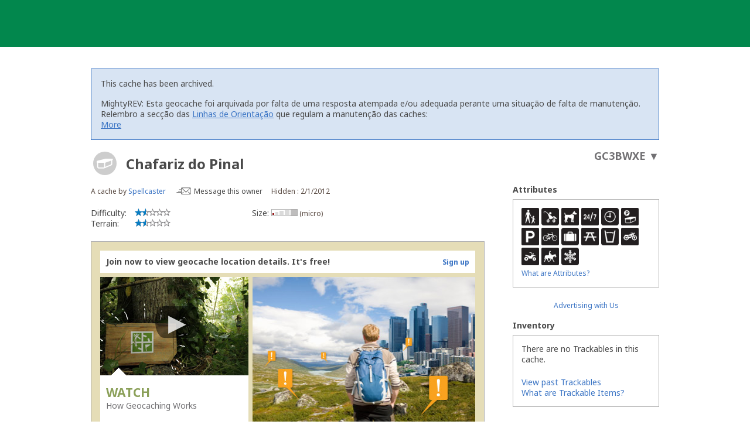

--- FILE ---
content_type: text/html; charset=utf-8
request_url: https://www.geocaching.com/geocache/GC3BWXE
body_size: 108375
content:


<!DOCTYPE html>
<html lang="en-US" class="no-js">
<head id="ctl00_Head1">
        <!-- Cookiebot placeholder -->
        <script id="Cookiebot" data-framework="TCFv2.2" src="https://consent.cookiebot.com/uc.js" data-cbid="1abe029a-a5e6-4587-acc9-7ef16e95bfa1" data-blockingmode="auto" type="text/javascript"></script>
    <meta charset="utf-8" /><meta http-equiv="X-UA-Compatible" content="IE=edge,chrome=1" /><title>
	GC3BWXE Chafariz do Pinal (Traditional Cache) in Guarda, Portugal created by Spellcaster
</title><meta name="DC.title" content="Geocaching&#32;-&#32;The&#32;Official&#32;Global&#32;GPS&#32;Cache&#32;Hunt&#32;Site" /><meta name="twitter:card" content="summary_large_image" /><meta name="twitter:title" content="Geocaching:&#32;Join&#32;the&#32;world&#39;s&#32;largest&#32;treasure&#32;hunt." /><meta name="twitter:description" content="There&#32;are&#32;millions&#32;of&#32;geocaches&#32;worldwide&#32;and&#32;probably&#32;even&#32;some&#32;near&#32;you&#32;right&#32;now.&#32;Visit&#32;Geocaching.com&#32;to&#32;see&#32;just&#32;how&#32;many&#32;geocaches&#32;are&#32;nearby&#32;and&#32;to&#32;get&#32;the&#32;free&#32;Official&#32;Geocaching&#32;app." /><meta name="twitter:image:src" content="https://www.geocaching.com/play/Content/images/preview-lg.jpg" /><link rel="apple-touch-icon" sizes="180x180" href="/apple-touch-icon.png" /><link rel="icon" type="image/png" sizes="32x32" href="/favicon-32x32.png" /><link rel="icon" type="image/png" sizes="16x16" href="/favicon-16x16.png" /><link rel="manifest" href="/manifest.json" /><link rel="mask-icon" href="/safari-pinned-tab.svg" color="#02874D" /><link rel="shortcut&#32;icon" href="/favicon.ico" /><meta name="msapplication-config" content="/browserconfig.xml" /><meta name="theme-color" content="#ffffff" /><meta id="ctl00_ogUrl" name="og:url" property="og:url" content="http://www.geocaching.com/" /><meta name="author" content="Geocaching" /><meta name="DC.creator" content="Geocaching" /><meta name="Copyright" content="Copyright (c) 2000-2026 Groundspeak, Inc. All Rights Reserved." /><!-- Copyright (c) 2000-2026 Groundspeak, Inc. All Rights Reserved. --><meta name="description" content="Geocaching&#32;is&#32;a&#32;treasure&#32;hunting&#32;game&#32;where&#32;you&#32;use&#32;a&#32;GPS&#32;to&#32;hide&#32;and&#32;seek&#32;containers&#32;with&#32;other&#32;participants&#32;in&#32;the&#32;activity.&#32;Geocaching.com&#32;is&#32;the&#32;listing&#32;service&#32;for&#32;geocaches&#32;around&#32;the&#32;world." /><meta name="DC.subject" content="Geocaching&#32;is&#32;a&#32;treasure&#32;hunting&#32;game&#32;where&#32;you&#32;use&#32;a&#32;GPS&#32;to&#32;hide&#32;and&#32;seek&#32;containers&#32;with&#32;other&#32;participants&#32;in&#32;the&#32;activity.&#32;Geocaching.com&#32;is&#32;the&#32;listing&#32;service&#32;for&#32;geocaches&#32;around&#32;the&#32;world." /><meta http-equiv="imagetoolbar" content="no" /><meta name="distribution" content="global" /><meta name="MSSmartTagsPreventParsing" content="true" /><meta name="rating" content="general" /><meta name="revisit-after" content="1&#32;days" /><meta name="robots" content="all" /><meta name="page_path" content="seek/cache_details.aspx" />
    <meta name="page_name" content="Geocache Details" />
<link href="https://fonts.googleapis.com/css?family=Noto+Sans:400,700&amp;subset=latin,latin-ext" rel="stylesheet" type="text/css" /><link href="/content/coreCSS?v=OnwJYA406xdlIPOWxzXkcDgRRgm-ihYeZ6hTWRjxrYk1" rel="stylesheet"/>
<link rel="stylesheet" type="text/css" media="print" href="../css/tlnMasterPrint.css" /><script src="/bundle/modernizer?v=HfmUMlIbhuybNYbtsV4gvygQU2XxNXFZuOsLOTe8PBo1"></script>

            <script>
                window.showExperimentalFeaturesNewNavigation = true
            </script>
        

        <!-- Google Tag Manager -->
        <script>(function(w,d,s,l,i){w[l]=w[l]||[];w[l].push({'gtm.start':
        new Date().getTime(),event:'gtm.js'});var f=d.getElementsByTagName(s)[0],
        j=d.createElement(s),dl=l!='dataLayer'?'&l='+l:'';j.async=true;j.src=
        'https://www.googletagmanager.com/gtm.js?id='+i+dl;f.parentNode.insertBefore(j,f);
})(window,document,'script','dataLayer','GTM-N3KS8V2');</script>
        <!-- End Google Tag Manager -->

        <script type="text/javascript">
            var googletag = googletag || {};
            googletag.cmd = googletag.cmd || [];
        </script>
        
            <script type="text/javascript">
                (function (i, s, o, g, r, a, m) {
                    i['GoogleAnalyticsObject'] = r; i[r] = i[r] || function () {
                        (i[r].q = i[r].q || []).push(arguments)
                    }, i[r].l = 1 * new Date(); a = s.createElement(o),
                        m = s.getElementsByTagName(o)[0]; a.async = 1; a.src = g; m.parentNode.insertBefore(a, m)
                })(window, document, 'script', 'https://www.google-analytics.com/analytics.js', 'ga');

                
                ga('create', 'UA-2020240-1', 'auto');
                
                ga('require', 'linkid');
            </script>
         
            <!-- google adsense + tag services -->
            <script type="text/javascript">               
                (function () {
                    var gads = document.createElement('script');
                    gads.async = true;
                    gads.type = 'text/javascript';
                    var useSSL = 'https:' == document.location.protocol;
                    gads.src = (useSSL ? 'https:' : 'http:') + '//www.googletagservices.com/tag/js/gpt.js';
                    var node = document.getElementsByTagName('script')[0];
                    node.parentNode.insertBefore(gads, node);
                })();
            </script>
        
    <script type="text/javascript">
        ga('set', 'page', '/geocache/cache_details.aspx');
        ga('set', 'title', 'Geocaching Detail Page');
    </script>

    <script type="text/javascript">
        ga('send', 'pageview');
    </script>

    <script type="text/javascript" src="/play/serverparameters/params"></script>

    
    <script>
        var linkResources = {
            "youAreAboutToLeave": 'You\'re about to leave Geocaching.com.',
            "externalLinksNotReviewed": "Please note: External links have not been reviewed by Geocaching.com.",
        }
    </script>
    <link href="/bundle/cachedetails?v=ZF7dCS_CPxYw2QCApAsW052mLdG3MmqwfsQ00nBNJYE1" rel="stylesheet"/>


    <script type="text/javascript">
        var userToken = null,
            urlParams = {},
            mapLatLng = null,
            cmapAdditionalWaypoints = [],
            initialLogs = null, totalLogs = 0, includeAvatars = false;

        (function () {
            var e,
                d = function (s) { return decodeURIComponent(s.replace(/\+/g, " ")); },
                q = window.location.search.substring(1),
                r = /([^&=]+)=?([^&]*)/g;

            while (e = r.exec(q)) {
                urlParams[d(e[1])] = d(e[2]);
            }
        })();
    </script>
    
    <script>
        try {
            window.logTotals = JSON.parse('[{\"logTypeID\":2,\"logTypeName\":\"Found it\",\"count\":175},{\"logTypeID\":3,\"logTypeName\":\"Didn\u0027t find it\",\"count\":9},{\"logTypeID\":4,\"logTypeName\":\"Write note\",\"count\":3},{\"logTypeID\":5,\"logTypeName\":\"Archive\",\"count\":1},{\"logTypeID\":22,\"logTypeName\":\"Temporarily disable listing\",\"count\":4},{\"logTypeID\":23,\"logTypeName\":\"Enable listing\",\"count\":3},{\"logTypeID\":24,\"logTypeName\":\"Publish listing\",\"count\":1},{\"logTypeID\":45,\"logTypeName\":\"Owner attention requested\",\"count\":2},{\"logTypeID\":46,\"logTypeName\":\"Owner maintenance\",\"count\":2},{\"logTypeID\":47,\"logTypeName\":\"Update coordinates\",\"count\":2},{\"logTypeID\":68,\"logTypeName\":\"Post reviewer note\",\"count\":1}]');
        } catch (e) {
            window.logTotals = [];
        }
    </script>

    

<script type="text/javascript">
    var logType_i18n = {
        LogType1: "Unarchive",
        LogType2: "Found it",
        LogType3: "Didn't find it",
        LogType4: "Write note",
        LogType5: "Archive",
        LogType6: "Archive",
        LogType7: "Reviewer attention requested",
        LogType9: "Will attend",
        LogType10: "Attended",
        LogType11: "Webcam photo taken",
        LogType12: "Unarchive",
        LogType18: "Post reviewer note",
        LogType22: "Temporarily disable listing",
        LogType23: "Enable listing",
        LogType24: "Publish listing",
        LogType25: "Retract listing",
        LogType45: "Owner attention requested",
        LogType46: "Owner maintenance",
        LogType47: "Update coordinates",
        LogType68: "Post reviewer note",
        LogType74: "Announcement",
        LogType76: "Submit for review",
    };

    function getLocalizedLogType(logTypeID, defaultText) {
        if (logTypeID !== -1) {
            return logType_i18n['LogType' + logTypeID];
        } else {
            return defaultText;
        }
    }
</script>

  
    <script>
        window.isCachePMO = 'No';
        window.view = 'Details';
        window.cacheTypeId = 2;
    </script>
<script>function utmx_section(){}function utmx(){}(function(){var k='3682814-19',d=document,l=d.location,c=d.cookie; if(l.search.indexOf('utm_expid='+k)>0)return; function f(n){if(c){var i=c.indexOf(n+'=');if(i>-1){var j=c.indexOf(';',i);return escape(c.substring(i+n.length+1,j<0?c.length:j))}}}var x=f('__utmx'),xx=f('__utmxx'),h=l.hash;d.write('<sc'+'ript src=" '+'http'+(l.protocol=='https:'?'s://ssl':'://www')+'.google-analytics.com/ga_exp.js?'+'utmxkey='+k+'&utmx='+(x?x:'')+'&utmxx='+(xx?xx:'')+'&utmxtime='+new Date().valueOf()+(h?'&utmxhash='+escape(h.substr(1)):'')+'" type="text/javascript" charset="utf-8"><\/sc'+'ript>')})();</script><script>utmx('url','A/B');</script><meta name="og:type" content="article" property="og:type" /><meta name="fb:app_id" content="251051881589204" property="fb:app_id" /><meta name="og:description" content="Use&#32;a&#32;smartphone&#32;or&#32;GPS&#32;device&#32;to&#32;navigate&#32;to&#32;the&#32;provided&#32;coordinates.&#32;Look&#32;for&#32;a&#32;micro&#32;hidden&#32;container.&#32;When&#32;you&#32;find&#32;it,&#32;write&#32;your&#32;name&#32;and&#32;date&#32;in&#32;the&#32;logbook.&#32;If&#32;you&#32;take&#32;something&#32;from&#32;the&#32;container,&#32;leave&#32;something&#32;in&#32;exchange.&#32;The&#32;terrain&#32;is&#32;1.5&#32;and&#32;difficulty&#32;is&#32;1.5&#32;(out&#32;of&#32;5)." property="og:description" /><meta name="og:title" content="Chafariz&#32;do&#32;Pinal" property="og:title" /><meta name="og:image" content="https://www.geocaching.com/images/facebook/wpttypes/2.png" property="og:image" /><meta name="description" content="Chafariz do Pinal (GC3BWXE) was created by Spellcaster on 2/1/2012. It&#39;s a Micro size geocache, with difficulty of 1.5, terrain of 1.5. It&#39;s located in Guarda, Portugal.Esta cache tem como objectivo providenciar uma paragem agradavel para descansar das curvas e apreciar a paisagem, uma fonte antiga e uma casa de Cantoneiros, igualmente antiga mas restaurada." /><link rel="canonical" href="https://www.geocaching.com/geocache/GC3BWXE" /><link rel="alternate" href="../datastore/rss_galleryimages.ashx?guid=7b697a95-ca51-4b20-8e53-30cce403ebf4" type="application/rss+xml" title="[Gallery Images]" id="GalleryImages" /></head>
<body background="https://imgproxy.geocaching.com/9ff72888cb8dc0a1b12b931f064a1cd5dade23c1/687474703a2f2f7777772e657363616c68616f2e636f6d2f696d616765732f6272617365336f2d64652d657363616c6865336f2e676966" class="CacheDetailsPage">
    <script src="/bundle/vendor?v=PGxfBWRrySpePj2Is9d-Wj9qyOoAFvIq39TDsf2QaE41"></script>

    <form method="post" action="/geocache/GC3BWXE" id="aspnetForm">
<div class="aspNetHidden">
<input type="hidden" name="__EVENTTARGET" id="__EVENTTARGET" value="" />
<input type="hidden" name="__EVENTARGUMENT" id="__EVENTARGUMENT" value="" />
<input type="hidden" name="__VIEWSTATEFIELDCOUNT" id="__VIEWSTATEFIELDCOUNT" value="2" />
<input type="hidden" name="__VIEWSTATE" id="__VIEWSTATE" value="SeWyHjgEW6bILOojB1o05900uM1EatOZGuErmqcBQCGSxAUyj6RfkdhQUODKnLw882eaZId0qx2TdhgV9pV2Uhu06aYhZ4BIijgf0zBfcHcA/h50wPkohuZIt7X66MlaD4l58IO/69IwtBBPJT7Q9B7f5hHckBXQugHZcHCT4gqQ9BZl7up1brHptK7LUzW5Sefj9VTUljqaNRwiL5JfGBJUJ8jTBmzA501+KIO/T3ANHmSPsjvxgWwRzP9zqcaZj96HiO8xssLTrAGzc3FQgCsCcZfHB52DdgZ47xx6U/cEdfSWHoGgOKnF07cWbGIgct0LkJHnHzdpzq1CWwiDLDurWDqZSPMuII7fg5fckkyYjuEwnDAW7P6SU0dbKucti0aFAOb4gkfAP9j82Eul0WH8YIfvzh54Yt9oLYNtreOKqZBpl77N7OfmfB1AAlfKohEISDt+4oIwksxt0YEfJ40ravqDCrW7ju9orP4s9gW4q/[base64]/DQEweSFWBTfb2FohZGfG1YUcQksJG0JXIlLxzBQOFupW42dZkZJleMLC+HgJuL0J6Hzn/A63cdI3sMEVqt0TFc2/F8i9C7++EPpFYeurENSNvc+o35fnphlZVAt3gEXXicQagboOAVXJVAP39R+DfPPcfw3WvDyuooehCDr/PRwTKCLzVxCUSdhRKRLASYH7GOUhgaFXS/ynzxZ3MQ0i8l6tMXmFtuZukF4zs2KFnZIxoLHH42xLahbFceOJueGTTFXWmw8o6WrBy13/Ao+IrKvw72aQi0ZAowAFCzx1UCTEaEtTXGfcsTTBfEU8zXf3xAlhLU6VMQYF/LURxIL1KeFpXutnbAO7sYk0x4bcUkkbcKpC+FfKaRtpk4p1coQ6YTYGEEdZ20B3/[base64]/Py/AOWg+QKrI2vY2RO84/Wnd5JLixHoxshYK1bz2p7C6iFnNS75wlMuu6NBwuyP2HeQvYrHdHO9JlMStlbQxvLPcfxy/KN3hjdrdJ1TnCmoH5JOJghaar1/YZ8KE48BJSyVIvwUXNIWYL/Rkiy9q3hOJt2lnygkSs2SL6YSbfl80E+AaCzCmiN/YQal/pQSwPGLkpSksNu1c1HG/4b6ADObybW3meqvbE1dQPitWLkKM2Ss/J1iVWv9cX2/[base64]/7worjy3LTa+Eyf5iH8bfUh0ByEa++ltMDv5wSnXalcIjAQNui1vQUket5DTFITBCiB0MN8Clvk7/0lx2PKwNXkumTGgsW6kMzG3NU/CK91fmpcv2VyEbF9e0ar0spnGhtbfDKkgX0ZTA8yTA+Qz0YiSIHTwzKQvGaCb9TpJLrPxkw7lDV7oU36YHRulxSFtGrxqSfgcFABoHpnGaUkObfKWeZfuORBj/NmcJ7eNVJ4xVfncOPXU2XJM2IUXlQduT7XWNrCK/SQLUCRbbd2QHN3sKq0LeEoNDvkh3OWTi09US2woh6Xs+iofPS/2RIzB4MF7gjHFNwRfjWtQ6AWneOB+VKwFj3/FEKILpk+kZL3poyt/[base64]/hsVCzZ3yuoebAcdNtVLVJQjp3p0m/xWynNrv4XgO051q3dR/5emyPEXKCBy8SFCA4vrZ8A6V+caqu6c6CWFxnHcT+zbwkSNpY3oEEft4bKjV23XnoqKCnxXguNx4DhqGfCE3tctCHQUvkCzbI6KmZczB5qXjJNqzNSdHTAbmOuPyFtyj5ivNXJ00s5bX2/p1QrXxMqIB/oK4rDVZEvf6hraldCPeUquWVH96hSsrpVPG9BjAPs6P83kNR4Z0r0T5HZPzcyz1jhDccAQVPeab8G6+om+jL8bW/[base64]/DEVseqt7ID2i7g4tR9ELgKZ1lxBOiajwEo2FnyHRdLE2bdmBJ4OZMO2H40d5JokIi6/BztDy7+eYGgrPHzPQWpb8hFlfpBLvEEvYIVU7WG/hy4Aj9FXOhOyQNBZq71vXOPmuaGeQ1rL+mGCpe1bplHdx31GpwvBwDRX8FC04JN0Usu9ewYJh/YAn/PS52HjjLr6Ce4CMq3147U20TsmPqeA66pgfDQ0h2g9uYGoaGkOaA4FLkHCPJCdOHenXy16O347A5AJB63eg5GglXqsCD8h6t24ov0os2yW0KGp30ds9uhUgaE7F/0Zl2RMjVqExFGptUqAppLEglR+uyYKz8dxx6qckxOCHfCAWIm2mTscEmtOr+eCOEEaW2WOADScljaM32XKeg9boNT15HnuMgK5BcpWmvELdBAlEBb+I1AtY3V+T30HKtRynwdcc/bx/c/ViqxCkHKY8zRnGPR57LX/NGXlJYfPJoTWJxLoqBGfHOxaMJGDSSawdlabs3wG/ZXn5v83DcXBr0iTIE98Eutfx70H9knHFEca5lUEp5bez+sUxR8J7yEi7VNsPWKDWZTWJGPi4TCpwi1BcHgZw/[base64]/Dc2yyS0UwJJ31+RglyQ2vFR6i3oY5cXii8eYnK9YyHy6IV6PX+aaRcGGwB1Uv0DW+2fbassxd3C2ODbJdmcsmyb0rK2CHf0l21u6Fj5Zc6CWZiXmPMPLhoiNePubrBWS5H/lzJgAvtnl6AOZB0tAMGRMvN0OMH/34xPSqbNC9RBg8Xzdz/dt3IdxrIwqyJDOTjjVELkgBCBsqaVzgrgHYgqV8zp9cp5K2Sl3zV8aePmGt+lPbCJ1JSUXT5inoExpVWZ0pr7VzZnZzrUuFDG9Slxu5Ycpno4jFBKRMEPGkSNwtum/mrnOR7z7l9JyrDZXh2yqKgqPbTfHnzxJz3M91Bn7w3K3Ld9pbawNPKUmVCxEE3XfkvHQqaasuLYz5kqmJpt7LEb3CsikroYSO8IfAx1LN2k/OGM/ymHjGGc5SNbjwx0TMxbDGcrI2+RP13tflxkjIePU38m1G45QRkHwfBp4unq7/Tirnt52/CLWfZjwraiLFED/fESXAii2saMf0UC6cffnEHKy7PwWA2VyivZ9p+Fbfzss2XmhlKj1puHEiMcvuOsMO4Me7vFlaP1lhR8CtaC6Aibmv9UqXb4AypehOV12CfqfWfZ4C2iPOB17z64rUnN5ed4LETNHRWc85kktlFiK0ZnPupfAgo3FUL9HxOIK6CY5/d3iBOyhkY4//QAt1Qajr8QXPn7fw0qCzxWX60on8K90p3eZ4dV4jhKC6eTBAbjJa3AzDpRjBorJOrK3YCg5GoT02N9+0qghGfi5Lk8dbjxPnx8r5OWTsS3kDAzkxvSznVQmIoJ+V4s7vEopRJAOqSg/qFhfNOZAmR0+k840zaIS4ST9VgGKB81rvKqWCLNkflC++LTjuI1mWRdWwMozmr+xALU1E6JCQZp9ewF4isTxu55qcYZ1esD90KfhDT0aTiPNYYNSknkdasDlduM3Ve+BwomZi0lvz5sAT1mDGlgZgymm6EJoRXnRZiAtbE4FxMp2Il8MYGs0Gsq/lcb/atHLAu1rfajPjiP06Vi5OT1bhRfMxAEIlNXWr+mSNjiVkIMKWABQyc+qPmgaSIYsm94h2C8M0NaEJc1H9cZOCPJIWsqhedYTH/4UBc3czyJ" />
<input type="hidden" name="__VIEWSTATE1" id="__VIEWSTATE1" value="4QFR/Wy47qlfFbH61I3to5QDWL8Sy0pY+GxymOo8p0BqNMSxW3U/aAYDE7Ev1rN0h3pz+tZSm+FfepOVqkSAnONJ0jNrdm5sKPuayFT7SNuifJV+LFe27hjiIAAYNzhVCb/+O8tpBuApnFF+2Mg4XZbKfWgJugpfNcQuoWiqyYCMG9vxQY80tahR18H4OSMr35JmV8LaeBfVOaKPIaWb0ZfVXMnHKzKJtVqHYmbvVWOs/+LJZaK+Xp0QfaBpGTEs1v0up/5hEBPg2xk95TONia/qEuHosKlQA/4vmsLfUY9WU9kfteUuS4UAjL/Vl6SvypAjirfmmJ64JFAelIe1dKfgobWYOCoac9LRIsbHlr6o0F1SSXggz0Z01P6Ommi5KAdNE18qcF1X/0KPfAacEixVOXXgsd/cMoJ7y2f4UfnKrzaGsRDUImMtBEDui861IL81tfxsWGA/FWKbgeEEcXou8K8tSZIO8kIRfUTsRPR66gZhcVWJB0HbtWYbY9BXtmULt9zce9TmpiDggoXSZbhmUC5Hfymao4NV9Yd9e10n9LxLUy4TGsAokTeMeQ/CIcu65eIqNnRaGmxpMOc7pyxqE7x2AOUuqxR1crVskgbqi7XpxsokYMdpJyvrLZNE3lgkLGFe2ugPJUBbDXm6lBcdMBRZEOJUeWKDKEZNihUxbT7L4rWncjqybC6NpXKnRGuKiUH/nr5y+JrCi5/ivS40HH/kOhl5YyfxrBeGfcnvf0y6hBbOeIykuPA1iD8dtI3IPBU29l8i8Yv0zp69+zSFMXG0G3ZZfH6jiJnEMQnu0t3AX1P3Sw2bLhn076gGTtcce4nU9dKDJPx6CzEbw/jJZW4=" />
</div>

<script type="text/javascript">
//<![CDATA[
var theForm = document.forms['aspnetForm'];
if (!theForm) {
    theForm = document.aspnetForm;
}
function __doPostBack(eventTarget, eventArgument) {
    if (!theForm.onsubmit || (theForm.onsubmit() != false)) {
        theForm.__EVENTTARGET.value = eventTarget;
        theForm.__EVENTARGUMENT.value = eventArgument;
        theForm.submit();
    }
}
//]]>
</script>


<script src="/WebResource.axd?d=pynGkmcFUV13He1Qd6_TZETFLbdR8wwRMdub1eDU5ILCHE7OhotblLUuaNwx3HQ7rYen0g2&amp;t=638901284248157332" type="text/javascript"></script>


<script type="text/javascript">
//<![CDATA[
var isLoggedIn = false;
window['chromeSettings'] = {
  "isAuthenticated": false,
  "paymentUrl": "https://payments.geocaching.com",
  "planUrl": "",
  "gameplayUrl": "",
  "mainElementId": "Content",
  "mapUrl": "",
  "locale": "en-US",
  "inlinePostfix": "--inline",
  "publicUrl": "https://www.geocaching.com",
  "hostname": "https://www.geocaching.com",
  "accountId": 0,
  "username": null,
  "findCount": 0,
  "hideCount": 0,
  "avatarUrl": null,
  "isBasic": false,
  "showRenew": false,
  "showDoNotSell": false,
  "userPublicGuid": null,
  "dateJoined": "0001-01-01T00:00:00",
  "isValidated": false,
  "membershipLevel": null,
  "securityGroup": null
}; //]]>
</script>

<script src="/ScriptResource.axd?d=uHIkleVeDJf4xS50Krz-yEJRbXY2x1dOBEdM7W-QkNpgaumdwaefPzMErSeG_W29-lHX6vl5G7uDafHaYWCx8Z9aLlo8tZwVtV42ISp6LhT6LbxuVUWMo5GyApWAyPOqkSkf1vCyntgT-PmPv-C6FWxsbWo1&amp;t=5c0e0825" type="text/javascript"></script>
<script src="/ScriptResource.axd?d=Jw6tUGWnA15YEa3ai3FadDbNvwkajNGIHz7aGm4w_MLRMuZ5hwlk3bfOsTs3E4cZZ4ktnTFE_MzciTx4exD15JXabrPKGazf6xj6fW1A8vXJoc3OCqf4cg_BDlVl8fQEsQiziDh4kHnJRWZEQotwuLoezlg1&amp;t=5c0e0825" type="text/javascript"></script>
<div class="aspNetHidden">

	<input type="hidden" name="__VIEWSTATEGENERATOR" id="__VIEWSTATEGENERATOR" value="C05D5804" />
	<input type="hidden" name="__SCROLLPOSITIONX" id="__SCROLLPOSITIONX" value="0" />
	<input type="hidden" name="__SCROLLPOSITIONY" id="__SCROLLPOSITIONY" value="0" />
</div>
        <script type="text/javascript">
//<![CDATA[
Sys.WebForms.PageRequestManager._initialize('ctl00$uxMainScriptManager', 'aspnetForm', [], [], [], 90, 'ctl00');
//]]>
</script>


        <!-- Google Tag Manager (noscript) -->
        <noscript>
            <iframe src="https://www.googletagmanager.com/ns.html?id=GTM-N3KS8V2"
                height="0" width="0" style="display: none; visibility: hidden"></iframe>
        </noscript>
        <!-- End Google Tag Manager (noscript) -->

        <a id="ctl00_hlSkipLinksContent" class="visually-hidden" href="#Content">Skip to content</a>

        
        
        

        <div class="PrintOnly">
            
            <svg viewBox="0 0 196 29" height="29" width="196" role="img" aria-label="Geocaching">
                <use xlink:href="/images/branding/logo-geocaching.svg#gcLogo"></use>
            </svg>
            <hr />
            
        </div>
        
        
            <div id="gc-header-root" style="background-color: #02874D; min-height: 80px;"></div>
        

        <main id="Content">
            
    

            
            
            <div class="container">
                

                <div id="divContentMain" class="span-24&#32;last">
	
                        
    <h1 class="visually-hidden">Chafariz do Pinal Traditional Cache</h1>
    

    
    
    
    
    
    <div id="ctl00_ContentBody_archivedMessage" class="alert&#32;alert-info">
        <h5 class="alert-header">
            This cache has been archived.
        </h5>
        <div class="message-body-container">
        <div id="ctl00_ContentBody_uxArchivedMessageBody" class="user-generated-log"><p>MightyREV: Esta geocache foi arquivada por falta de uma resposta atempada e/ou adequada perante uma situação de falta de manutenção.<br />
Relembro a secção das <a href="https://www.geocaching.com/about/guidelines.aspx#cachemaintenance" rel="nofollow" target="_blank">Linhas de Orientação</a> que regulam a manutenção das caches:</p>
<blockquote>
<p><em>O dono da geocache é responsável por visitas à localização física.</em></p>
<p><em>Você é responsável por visitas ocasionais à sua geocache para assegurar que está tudo em ordem para funcionar, especialmente quando alguém reporta um problema com a geocache (desaparecimento, estrago, humidade/infiltrações, etc.), ou faz um registo &quot;Precisa de Manutenção&quot;. Desactive temporariamente a sua geocache para que os outros saibam que não devem procurar a geocache até que tenha resolvido o problema. É-lhe concedido um período razoável de tempo - <strong>geralmente até 4 semanas</strong> - dentro do qual deverá verificar o estado da sua geocache. Se a geocache não estiver a receber a manutenção necessária ou estiver temporariamente desactivada por um longo período de tempo, poderemos arquivar a página da geocache.</em></p>
</blockquote>
<p><strong>Se no local existe algum recipiente por favor recolha-o a fim de evitar que se torne lixo (geolitter).</strong></p>
<p>Uma vez que se trata de um caso de falta de manutenção a sua geocache não poderá ser desarquivada. Caso submeta uma nova será tido em conta este arquivamento por falta de manutenção.</p>
<hr />
<p><strong>MightyREV</strong><br />
Community Volunteer Reviewer<br />
<a href="http://support.groundspeak.com/index.php" rel="nofollow" target="_blank">Centro de Ajuda</a>|<a href="http://support.groundspeak.com/index.php?pg=kb.page&amp;id=340" rel="nofollow" target="_blank">Trabalhar com o Revisor</a>|<a href="http://support.groundspeak.com/index.php?pg=kb.page&amp;id=77" rel="nofollow" target="_blank">Revisões  mais rápidas</a>|<a href="http://www.geocaching.com/about/guidelines.aspx" rel="nofollow" target="_blank">Linhas Orientação</a>|<a href="https://wiki.groundspeak.com/display/GEO/Portugal" rel="nofollow" target="_blank">Políticas Regionais - Portugal</a></p>
</div>
            <a href="#cache_logs_table" class="more-cache-logs-link">
                More
            </a>
        </div>
    </div>
    

    

    <input type="hidden" name="ctl00$ContentBody$uxNewLogId" id="ctl00_ContentBody_uxNewLogId" />
    <input type="hidden" name="ctl00$ContentBody$LastSynced" id="LastSynced" />

    <div id="ctl00_ContentBody_CoordInfoLinkControl1_uxCoordInfoLinkPanel" class="CoordInfoLinkWidget&#32;FloatRight">
		
    <p>
        <a href="https://coord.info/GC3BWXE" id="coordinate-link-control" class="CoordInfoLink" aria-expanded="false" aria-controls="coordinate-info-link" tabindex="0">
            <span id="ctl00_ContentBody_CoordInfoLinkControl1_uxCoordInfoCode" class="CoordInfoCode">GC3BWXE</span>
            <span id="ctl00_ContentBody_CoordInfoLinkControl1_uxCoordAddLink" style="display: none;"></span>
            <span class="arrow">&#9660;</span>
        </a>
    </p>

	</div>

    
    <div class="span-17">
        
        <div class="span-17 last BottomSpacing" id="cacheDetails">
            <div class="cacheDetailsTitle">
               
                <a href="/about/cache_types.aspx" target="_blank" title="Traditional Cache" aria-label="About geocache types" class="cacheImage">
                    <div id="uxCacheImage">
		
                        <div class="activity-type-icon">
                                <svg class="icon cache-icon" role="presentation">
                                    <use xlink:href="/app/ui-icons/sprites/cache-types.svg#icon-2-disabled" />
                                </svg>
                                 
                        </div>
                    
	</div>
                </a>
                
                
                <span class="NoBottomSpacing h2" aria-hidden="true">
                    
                    <span id="ctl00_ContentBody_CacheName" class="tex2jax_ignore">Chafariz do Pinal</span>
                </span>
            </div>
            <div class="minorCacheDetails Clear">
                <div id="ctl00_ContentBody_mcd1">
                    A cache by <a href="https://www.geocaching.com/p/?guid=86c86ae3-ce7c-48f5-93b3-5a7d3c9b1026&wid=7b697a95-ca51-4b20-8e53-30cce403ebf4&ds=2">Spellcaster</a>
                    <span id="ctl00_ContentBody_MessageLink" class="message__owner">                        
                        <svg width="25px" height="12px" viewBox="0 0 25 12" version="1.1" xmlns="http://www.w3.org/2000/svg" xmlns:xlink="http://www.w3.org/1999/xlink" aria-hidden="true">
                            <defs>
                                <path d="M1.98946751,1.37469233 L15.0220577,1.37469233 L8.61273139,7.72639296 C8.55386063,7.78494241 8.4576646,7.78494241 8.39849038,7.72639296 L1.98946751,1.37469233 L1.98946751,1.37469233 Z M12.4435791,8.38476934 L14.966525,10.8853188 L1.964584,10.8853188 L4.48783329,8.38476934 C4.65170035,8.22253857 4.65170035,7.95937098 4.48783329,7.79714021 C4.32396623,7.63460449 4.05874436,7.63460449 3.89487729,7.79714021 L1.40956019,10.2598765 L1.40956019,1.97543409 L7.80553438,8.31402209 C7.99853336,8.50552758 8.25222385,8.60128033 8.50561088,8.60128033 C8.75930137,8.60128033 9.0126884,8.50552758 9.20568739,8.31402209 L15.6016616,1.97543409 L15.6022685,10.3397721 L13.0365351,7.79714021 C12.8726681,7.63460449 12.6074462,7.63460449 12.4435791,7.79714021 C12.2797121,7.95937098 12.2797121,8.22253857 12.4435791,8.38476934 L12.4435791,8.38476934 Z M15.6016616,0.266521981 L1.40956019,0.266521981 C0.792934505,0.266521981 0.291319221,0.763582427 0.291319221,1.37469233 L0.291319221,10.8853188 C0.291319221,11.4964287 0.792934505,11.9934892 1.40956019,11.9934892 L15.6016616,11.9934892 C16.2185907,11.9934892 16.720206,11.4964287 16.720206,10.8853188 L16.720206,1.37469233 C16.720206,0.763582427 16.2185907,0.266521981 15.6016616,0.266521981 L15.6016616,0.266521981 Z" id="path-1"></path>
                            </defs>
                            <g id="Page-1" stroke="none" stroke-width="1" fill="none" fill-rule="evenodd">
                                <g transform="translate(-346.000000, -201.000000)">
                                    <g id="Message-this-owner-+-Send-Message" transform="translate(346.000000, 200.000000)">
                                        <g id="Send-Message" transform="translate(0.000000, 1.000000)">
                                            <g id="Group-3" transform="translate(7.889896, 0.000000)">
                                                <mask id="mask-2" fill="white">
                                                    <use xlink:href="#path-1"></use>
                                                </mask>
                                                <g id="Clip-2"></g>
                                                <path d="M0.291319221,0.266521981 L16.720206,0.266521981 L16.720206,11.9934892 L0.291319221,11.9934892 L0.291319221,0.266521981 Z" id="Fill-1" class="message__owner-fill" mask="url(#mask-2)"></path>
                                            </g>
                                            <path d="M8.60726915,3.48857147 L5.00371108,3.48155774 C4.77338682,3.48094785 4.58433278,3.66787917 4.58038784,3.89902752 C4.5770498,4.13017588 4.76033815,4.31802203 4.99035895,4.31832698 L8.53383243,4.32534072"  class="message__owner-fill" ></path>
                                            <path d="M8.60726915,5.93331601 L3.21391862,5.92630227 C2.98389781,5.92569238 2.79454032,6.11262371 2.79089883,6.34377206 C2.78725734,6.57522536 2.97084914,6.76276657 3.20056648,6.76307152 L8.53383243,6.77008525"  class="message__owner-fill" ></path>
                                            <path d="M8.60726915,8.37806055 L0.576569292,8.37104681 C0.34654849,8.37043692 0.157190996,8.55736824 0.153549506,8.78882154 C0.149908016,9.0199699 0.333499817,9.20751111 0.563520618,9.20781605 L8.53383243,9.21482979" class="message__owner-fill" ></path>
                                        </g>
                                    </g>
                                </g>
                            </g>
                        </svg>
                        <a id="lnkMessageOwner" href="/account/messagecenter?recipientId=86c86ae3-ce7c-48f5-93b3-5a7d3c9b1026&amp;gcCode=GC3BWXE">Message this owner</a>
                    </span>
                </div>
                <div id="ctl00_ContentBody_mcd2">
                    Hidden
                    :
                    2/1/2012
                    
                    
                </div>
            </div>
            <div class="minorCacheDetails&#32;Clear">
                <div id="mcd3">
                    
                    
                </div>

                <div id="mcd4">
                    
                    
                </div>
            </div>
        </div>
        <div id="ctl00_ContentBody_diffTerr" class="CacheStarLabels&#32;span-6&#32;BottomSpacing">
            
            <dl>
                <dt>
                    Difficulty:</dt>
                <dd>
                    <span id="ctl00_ContentBody_uxLegendScale" title="(1&#32;is&#32;easiest,&#32;5&#32;is&#32;hardest)"><img src="/images/stars/stars1_5.gif" alt="1.5 out of 5" /></span>
                </dd>
            </dl>
            <dl>
                <dt>
                    Terrain:</dt> 
                <dd>
                    <span id="ctl00_ContentBody_Localize12" title="(1&#32;is&#32;easiest,&#32;5&#32;is&#32;hardest)"><img src="/images/stars/stars1_5.gif" alt="1.5 out of 5" /></span>
                </dd>
            </dl>
            
        </div>
        <div id="ctl00_ContentBody_size" class="CacheSize&#32;span-5">
            
            <p class="AlignCenter">
                Size:&nbsp;<span class="minorCacheDetails"><img src="/images/icons/container/micro.gif" alt="Size:   micro" title="Size: micro" />&nbsp<small>(micro)</small></span>
            </p>
            
        </div>
        <div class="span-6 right last">
            
            
            

        </div>
        <div class="span-6 right last">
            
            
            
        </div>
        
            <div id="lus_container" class="lus-container Clear">
                <div class="lus-header">
                    <span>
                        Join now to view geocache location details. It's free!
                    </span>
                    <span class="lus-signup">
                        <a id="ctl00_ContentBody_locdSignUpLink" title="Sign&#32;up" href="/membership/register.aspx?type=basic">Sign up</a>
                    </span>

                </div><div style="position: relative; height: 257px;">
                    <div class="lus-video">
                        <div class="lus-textblock">
                            <div class="play-control AlignCenter">
                                <input type="submit" name="ctl00$ContentBody$hlPlayArrowButton" value="&#9654;" id="ctl00_ContentBody_hlPlayArrowButton" title="Expand&#32;Play&#32;Video" />
                            </div>
                            <h4>
                                Watch
                            </h4>
                            How Geocaching Works
                        </div>
                    </div>
                    <div class="lus-image">
                        <img src="/images/seek/locdp_cityscape.jpg" width="380" height="257" />
                    </div>
                </div>
                <div class="lus-footer">
                    <span class="AlignRight">
                        <span>
                            Looking for a different adventure?</span>
                    </span>
                    <span class="lus-findacache NoWrap">
                        <input type="submit" name="ctl00$ContentBody$findacache" value="Find&#32;a&#32;Cache&#32;Near&#32;Me" id="findacache" title="Find&#32;a&#32;Cache&#32;Near&#32;Me" />
                    </span>
                </div>
            </div>
            
       
        
        <p class="Clear">

            

        </p>
        

        
        
            <div class="Note Disclaimer">
                <strong>Please note</strong> Use of geocaching.com services is subject to the terms and conditions <a href="http://www.geocaching.com/about/disclaimer.aspx" title="Read our disclaimer">in our disclaimer</a>.
            </div>
        
        
        
        
            <h2 class="h3 CacheDescriptionHeader">Geocache Description:</h2>        
        
        <div class="UserSuppliedContent">
            
            <span id="ctl00_ContentBody_ShortDescription"><h3>Esta cache tem como objectivo providenciar uma paragem agradavel para descansar das curvas e apreciar a paisagem, uma fonte antiga e uma casa de Cantoneiros, igualmente antiga mas restaurada.</h3>

</span>
            
        </div>
        
        <br />
        <div class="UserSuppliedContent">
            
            <span id="ctl00_ContentBody_LongDescription"><h1>Chafariz do Pinal</h1>
<img src="https://imgproxy.geocaching.com/ae5601fb7e05a49b6fff5fb8e6fa726c98694af0/687474703a2f2f693137312e70686f746f6275636b65742e636f6d2f616c62756d732f753330322f4361727a696e686f2f494d475f32303132303230315f3134343434372e6a7067" border="2">
<h3>Acasa dos Cantoneiros</h3>
<p><img src="https://imgproxy.geocaching.com/015c4598002da31bb6b6464b49072047004c801c/687474703a2f2f693137312e70686f746f6275636b65742e636f6d2f616c62756d732f753330322f4361727a696e686f2f494d475f32303132303230315f3134343833382e6a7067" border="0" alt="Photobucket">“As casas dos cantoneiros das estradas foram construídas, em Portugal, desde a segunda metade do século XIX, para habitação daqueles operários. Porém, a maioria das que hoje se conhecem devem-se ao Estado Novo, que lhes conferiu as características que as identificam e que as tornaram parte do património rodoviário português”. Tratam-se de pequenos edifícios que são o testemunho de uma época marcada pela industrialização e o crescimento dos centros urbanos, verificando-se a necessidade de se rasgarem estradas, construir caminhos-de-ferro outras vias de comunicação para ligar as cidades e os países entre si. A sua existência prende-se com a necessidade de se manter as estradas em bom estado de conservação e limpeza, tendo os cantoneiros através da sua acção de limpeza das bermas também contribuído para a prevenção de incêndios florestais. Nos dias que correm, por terem perdido a sua função e levando consigo parte da história e da memória do trabalho de conservação e das próprias estradas, as casas dos cantoneiros têm sido votadas ao abandono e correm o risco de desaparecerem. “A sua reutilização no âmbito de um projecto de turismo cultural pode ser uma das formas de as salvaguardar e dar a conhecer, não apenas as estradas e as casas dos cantoneiros, mas também as memórias e os vários patrimónios da região em que se situam”.</p>
nota: Texto citado da Dissertação de Mestrado em Estudos do Património realizado pela Drª Maria Isabel S. Carneiro.
<h4>A cache</h4>
<p>A cache e um container regular, pode levar tb e gc, inicialmente contem log book, lapis, stash note e os habituais itens para troca.</p>
<h3>Boas cachadas ;-)</h3>
<center><a href="http://www.geopt.org"><img src="https://imgproxy.geocaching.com/5e35c1ef3e8c6dcea4104fd4d81edb0be203b833/[base64]" border="0"></a></center></span>
            
        </div>
        
        
        
        <p id="ctl00_ContentBody_hints">
            <strong>
                Additional Hints</strong>
            (<span id="ctl00_ContentBody_lnkDH" class="toggle-clue" title="Decrypt">Decrypt</span>) </p><div id="div_hint" class="span-8 WrapFix">
            &quot;wá cbqrf hygencnffne&quot;</div><div id='dk' style="display: block;" class="span-9 last">
            <span id="ctl00_ContentBody_EncryptionKey" class="right"><div class="DecryptionKeyWidget"> <p class="WidgetHeader">Decryption Key</p> <p class="WidgetBody">A|B|C|D|E|F|G|H|I|J|K|L|M<br /> -------------------------<br /> N|O|P|Q|R|S|T|U|V|W|X|Y|Z</p> <p class="WidgetFooter">(letter above equals below, and vice versa)</p></div></span>
        </div>
        <div class="Clear">
        </div><br /><br />
        
    </div>
    
    
    <div class="span-6 prepend-1 last sidebar">
        
        
        
        
        <div id="ctl00_ContentBody_detailWidget" class="CacheDetailNavigationWidget&#32;TopSpacing&#32;BottomSpacing">
            
            <h3 class="WidgetHeader">
                Attributes
            </h3>
            <div class="WidgetBody">
                <img src="/images/attributes/kids-yes.png" alt="Recommended for kids" title="Recommended for kids" width="30" height="30" /> <img src="/images/attributes/stroller-yes.png" alt="Stroller accessible" title="Stroller accessible" width="30" height="30" /> <img src="/images/attributes/dogs-yes.png" alt="Dogs allowed" title="Dogs allowed" width="30" height="30" /> <img src="/images/attributes/available-yes.png" alt="Available 24/7" title="Available 24/7" width="30" height="30" /> <img src="/images/attributes/onehour-yes.png" alt="Takes less than one hour" title="Takes less than one hour" width="30" height="30" /> <img src="/images/attributes/parkngrab-yes.png" alt="Park and grab" title="Park and grab" width="30" height="30" /> <img src="/images/attributes/parking-yes.png" alt="Parking nearby" title="Parking nearby" width="30" height="30" /> <img src="/images/attributes/bicycles-yes.png" alt="Bicycles allowed" title="Bicycles allowed" width="30" height="30" /> <img src="/images/attributes/touristOK-yes.png" alt="Recommended for tourists" title="Recommended for tourists" width="30" height="30" /> <img src="/images/attributes/picnic-yes.png" alt="Picnic tables nearby" title="Picnic tables nearby" width="30" height="30" /> <img src="/images/attributes/water-yes.png" alt="Drinking water nearby" title="Drinking water nearby" width="30" height="30" /> <img src="/images/attributes/motorcycles-yes.png" alt="Motorcycles allowed" title="Motorcycles allowed" width="30" height="30" /> <img src="/images/attributes/quads-yes.png" alt="Quads allowed" title="Quads allowed" width="30" height="30" /> <img src="/images/attributes/horses-yes.png" alt="Horses allowed" title="Horses allowed" width="30" height="30" /> <img src="/images/attributes/winter-yes.png" alt="Available in winter" title="Available in winter" width="30" height="30" /> <p class="NoBottomSpacing"><small><a href="/about/icons.aspx" title="What are Attributes?">What are Attributes?</a></small></p>
            </div>
            
        </div>

        
        
        <div id="ctl00_ContentBody_uxBanManWidget" class="InlinePageAds">
		
            
            
           <script type="text/javascript">
               const premium = 'false';
               window.adHandler = window.adHandler || {}
               window.adHandler.cmd = window.adHandler.cmd || []
               // temporarily swap these out for testing
               // adHandler.disableConsentManagement = !Cookiebot.regulations.gdprApplies
               adHandler.disableConsentManagement = true;
               // end swap
               adHandler.cmd.push(function () {
                   adHandler.service.setTargeting('premium', premium)
                   adHandler.mapping_detail();
               })
           </script>           
           <script async type="text/javascript" src="https://cpaf.geocaching.com/GEO_singlepageapp.js"></script>
            <!-- /1011121/cache_details_pg_250x250 -->
            <div id='cache_details_pg_250x250'></div>
            <p>
                <small><a href="../about/advertising.aspx" id="ctl00_ContentBody_advertisingWithUs">Advertising with Us</a></small>
            </p>
            
        
	</div>
        
        
        <div class="clear">
        </div>
        
        <span id="ctl00_ContentBody_lnkTravelBugs"></span>
        
        
<div class="CacheDetailNavigationWidget">
    
    <h3 class="WidgetHeader">
        <span id="ctl00_ContentBody_uxTravelBugList_uxInventoryLabel">Inventory</span>
    </h3>
    <div class="WidgetBody">
        
        
            <div id="ctl00_ContentBody_uxTravelBugList_uxNoTrackableItems">
		
                <p class="NoBottomSpacing"><span id="ctl00_ContentBody_uxTravelBugList_uxNoTrackableItemsLabel">There are no Trackables in this cache.</span></p>
            
	</div>
            <div class="TopSpacing">
                
                <p class="NoBottomSpacing"><a id="ctl00_ContentBody_uxTravelBugList_uxTrackableItemsHistory" href="../track/search.aspx?wid=7b697a95-ca51-4b20-8e53-30cce403ebf4">View past Trackables</a></p>
                <p class="NoBottomSpacing"><a id="ctl00_ContentBody_uxTravelBugList_uxWhatAreTrackables" title="What&#32;are&#32;Trackable&#32;Items?" href="../track/default.aspx">What are Trackable Items?</a></p>
            </div>

        
    </div>
    
    
</div>

        
        
        
    </div>
    
    
    
    <script id="tmpl_CacheLogRow" type="text/x-jquery-tmpl">
        <tr class="log-row l-${LogID}" data-encoded="${IsEncoded}">
            <td>
                <div class="FloatLeft LogDisplayLeft">
                    <a href="/profile/?guid=${AccountGuid}" class="h5">${UserName}</a>
                    <p class="log-meta small">
                        <img class="icon" height="11" width="11" alt="" src="${creator.GroupImageUrl}">${creator.GroupTitle}
                    </p>
                    <a href="/profile/?guid=${AccountGuid}" class="log-avatar">
                        {{if includeAvatars && AvatarImage}}
                            <img width="48" height="48" src="https://img.geocaching.com/user/avatar/${AvatarImage}" alt="Profile photo for ${UserName}">
                        {{else includeAvatars }}
                            <img width="48" height="48" src="/images/default_avatar.png" alt="Profile photo for ${UserName}">
                        {{/if}}
                    </a>
                    {{if GeocacheFindCount > 0 }}
                    <p class="log-meta">
                        <img class="icon" height="16" width="16" title="Caches Found" src="/images/logtypes/2.png">${GeocacheFindCount}
                    </p>
                    {{/if}}
                </div>
                <div class="FloatLeft LogDisplayRight">
                    <div class="HalfLeft LogType">
                        <span class="h4 log-meta flex">
                            <img class="icon" height="17" width="17" title="${getLocalizedLogType(LogTypeID, LogType)}" alt="" src="/images/logtypes/${LogTypeImage}">
                            {{if FavoritePointUsed }}  
                                <svg aria-hidden="true" role="img" height="16" width="16" class="min-w-4 -ml-2 mr-1 text-green-500" alt="">
                                    <use href="#heart_cache_favorited--inline" />
                                </svg>
                            {{/if}}
                            ${getLocalizedLogType(LogTypeID, LogType)}
                        </span>
                    </div>
                    <div class="HalfRight AlignRight">
                        <span class="minorDetails LogDate">${Visited}</span>
                    </div>
                    <div class="Clear LogContent markdown-output">
                        {{if LatLonString.length > 0}}
                            <span class="WaypointLog">${LatLonString}</span>
                        {{/if}}
                        <div class="LogText">{{html LogText}}</div>
                        {{if Images.length > 0}}
                            <ul class="LogImagesTable flex flex-col gap-1">
                                {{tmpl(Images) "tmplCacheLogImages"}}
                            </ul>
                        {{/if}}
                    </div>

                    <div class="log-cta">
                        {{if LogType === "Found it" || LogType === "Didn't find it" || LogType === "Webcam Photo Taken" || LogType === "Attended" || LogType === "Announcement" }}
                            <div class="upvotes">
                                <button class="great-story-btn focus:shadow-outline"
                                        type="button" 
                                        data-log-id="${LogID}" 
                                        data-upvoted="false" 
                                        data-upvote-type="1" 
                                        {{if userInfo.ID == AccountID}}
                                            title="You cannot vote for your own logs."
                                        {{else}}
                                            title="Was this a great story?"
                                        {{/if}}
                                        {{if userInfo.ID == AccountID}}disabled{{/if}}>                
                                    <svg xmlns="http://www.w3.org/2000/svg" width="24" height="24" viewBox="0 0 24 24" aria-hidden="true">
                                      <g>
                                        <g stroke-width="1.125" transform="translate(4 3)">
                                          <path d="M2,0 L16,0 L16,18 L2,18 L2,18 C0.8954305,18 1.3527075e-16,17.1045695 0,16 L0,2 L0,2 C-1.3527075e-16,0.8954305 0.8954305,2.02906125e-16 2,0 Z"/>
                                          <path d="M4.5,0.5 L4.5,17.5" stroke-linecap="square"/>
                                          <polygon points="9 0 13 0 13 8 11 6 9 8"/>
                                        </g>
                                      </g>
                                    </svg>
                                    <span>Great story</span>
                                </button>
                                <span class="loading-container hide loading-${LogID}">
                                    <img src="/app/ui-images/branding/loading-spinner.svg"></img>
                                </span>
                                <button class="helpful-btn focus:shadow-outline" 
                                        type="button" data-log-id="${LogID}"
                                        data-upvoted="false" 
                                        data-upvote-type="2" 
                                        {{if userInfo.ID == AccountID}}
                                            title="You cannot vote for your own logs."
                                        {{else}}
                                            title="Was this helpful?"
                                        {{/if}}
                                        {{if userInfo.ID == AccountID}}disabled{{/if}}>
                                    <svg xmlns="http://www.w3.org/2000/svg" width="24" height="24" viewBox="0 0 21.55 21.29" aria-hidden="true">
                                      <g>
                                        <g>
                                          <path d="M21.3 13.38a1.08 1.08 0 0 1-.18.6 1 1 0 0 1-1.41.34l-1.29-.89-2.33-1.55-.15.21 3.63 2.43a1.12 1.12 0 0 1 .29 1.48 1.1 1.1 0 0 1-.7.47 1 1 0 0 1-.78-.17l-3.69-2.47-.14.19 3.81 2.59a1.1 1.1 0 0 1 .29 1.51 1 1 0 0 1-1.42.32L13.3 15.8l-.14.2L17 18.58a.48.48 0 0 1 .11.09 1.08 1.08 0 0 1 .17 1.42 1 1 0 0 1-.67.46 1 1 0 0 1-.8-.16l-1.43-1a1.84 1.84 0 0 0-.8-1.39 1.77 1.77 0 0 0-1-.31 1.84 1.84 0 0 0-.33 0 1.67 1.67 0 0 0-.3.08 1.83 1.83 0 0 0-.74-1.88 1.77 1.77 0 0 0-1-.3 1.5 1.5 0 0 0-.35 0 1.58 1.58 0 0 0-.31.09 1.77 1.77 0 0 0-1.73-2.19h-.33a1.7 1.7 0 0 0-.45.15 1.7 1.7 0 0 0-.66-1.83 1.58 1.58 0 0 0-.91-.28 1.35 1.35 0 0 0-.33 0 1.67 1.67 0 0 0-1.06.71l-.3.46a5.17 5.17 0 0 1-.43-2.13L0 8.31 4.92.9l3.32 2.31A2.67 2.67 0 0 1 11.52 3a4.19 4.19 0 0 0-2.75 1.16C7.79 5.33 6.17 7.79 6.05 8H6v.06a2 2 0 0 0 .3 1.68 1.07 1.07 0 0 0 .42.33 1.62 1.62 0 0 0 .72.17 1.54 1.54 0 0 0 1.09-.45l1.31-2a2.44 2.44 0 0 0 1.49.63 2 2 0 0 0 .42 0 2.12 2.12 0 0 0 .67-.3 2.61 2.61 0 0 0 .78-.7l6.58 4.41 1 .65a1.09 1.09 0 0 1 .45.69.82.82 0 0 1 .07.21z"/>
                                          <path d="M9.23 15.31a1 1 0 0 1 0 .17.8.8 0 0 1 0 .15 1.33 1.33 0 0 1 0 .19l-.15.18a1.09 1.09 0 0 1-.08.15l-.16.24L8 17.55a1.43 1.43 0 0 1-.2.23 1.43 1.43 0 0 1-.7.36 1.23 1.23 0 0 1-.27 0 1.42 1.42 0 0 1-.8-.24 1.49 1.49 0 0 1-.5-1.8 1.74 1.74 0 0 1 .1-.19l1-1.44a1.43 1.43 0 0 1 .89-.57 1.23 1.23 0 0 1 .27 0 1.44 1.44 0 0 1 .8.24 1.55 1.55 0 0 1 .27.24 1.32 1.32 0 0 1 .19.29 2.19 2.19 0 0 1 .12.33 1.39 1.39 0 0 1 .06.31zM11.58 17.75a2.33 2.33 0 0 1-.14.33.34.34 0 0 1-.06.12l-.75 1.14a1 1 0 0 1-.13.16 1.38 1.38 0 0 1-.79.45 1.14 1.14 0 0 1-.26 0 1.38 1.38 0 0 1-.8-.25 1.47 1.47 0 0 1-.53-1.7 1.22 1.22 0 0 1 .14-.28L9 16.56a1.48 1.48 0 0 1 .33-.33 1.33 1.33 0 0 1 .6-.23 1.23 1.23 0 0 1 .27 0 1.41 1.41 0 0 1 .79.24 1.48 1.48 0 0 1 .59 1.51zM13.76 20.3l-.37.55a1.29 1.29 0 0 1-1.13.44 5 5 0 0 1-.88-.09 1.48 1.48 0 0 1-.55-1.56.27.27 0 0 0 .09-.1l.75-1.14.05-.08.08-.07a1.26 1.26 0 0 1 .26-.13 1.05 1.05 0 0 1 .24-.06 1.06 1.06 0 0 1 .25 0A1.41 1.41 0 0 1 14 19.15a1.48 1.48 0 0 1-.24 1.15zM11.8 18.24l-.08.07z"/>
                                          <path d="M11.72 18.3l.08-.07z" />
                                          <path d="M20.05 9.92a2.33 2.33 0 0 1-.19 1.44l-6.68-4.48-.06.12a2.34 2.34 0 0 1-.92.85 2 2 0 0 1-.48.19 1.24 1.24 0 0 1-.33 0A2.15 2.15 0 0 1 10 7.36l-.11-.12L8.3 9.57a1.22 1.22 0 0 1-.85.35 1.17 1.17 0 0 1-.57-.14.83.83 0 0 1-.31-.24 1.17 1.17 0 0 1-.23-.44 2.21 2.21 0 0 1 0-.93C6.5 7.93 8.09 5.52 9 4.39a4 4 0 0 1 2.71-1h.54L14.53 0l7 4.93-2.17 3.33v.07a5.38 5.38 0 0 1 .69 1.59zM6.52 14l-.13.2v.06l-1 1.45a1.36 1.36 0 0 1-.84.55 1 1 0 0 1-.24 0 1.26 1.26 0 0 1-.73-.23 1.37 1.37 0 0 1-.35-1.84l1.14-1.71a1.33 1.33 0 0 1 .84-.48 1.06 1.06 0 0 1 .25 0 1.22 1.22 0 0 1 .71.22A1.37 1.37 0 0 1 6.52 14z"/>
                                        </g>
                                      </g>
                                    </svg>
                                    <span>Helpful</span>
                                </button>
                            </div>
                        {{/if}}
                        
                        <div class="AlignRight">
                            <small>
                                <a title="View Log" href="/seek/log.aspx?LUID=${LogGuid}" target="_blank" class="text-blue-600 underline hover:no-underline rounded focus:shadow-outline">
                                    
                                    {{if (userInfo.ID==AccountID && (LogTypeID != 18 && LogTypeID != 76))}}
                                       View / Edit Log / Images
                                    {{else}}
                                       View Log
                                    {{/if}}
                                </a>
                            </small>&nbsp;
                        </div>
                    </div>

                </div>
            </td>
        </tr>
    </script>

    <script id="tmpl_CacheCoordinateUpdate" type="text/x-jquery-tmpl">
        <div class="ccu-update" data-lat="${ll[0]}" data-lng="${ll[1]}">
            <h4 class="ccu-heading">
                <span class="ccu-heading-text">Enter solved coordinates</span>
                <svg height="24" width="24"><use xlink:href="/app/ui-icons/sprites/cache-types.svg#icon-correctedcoords" /></svg>
            </h4>
            <p>Changes to these coordinates are only visible to you, not to other players.</p>
            {{if isReviewerOrCacheOwner }}
            <p class="ccu-tip">Tip: If you’re the cache owner and want to update the posted coordinates, please use an <a href="/play/geocache/GC3BWXE/log?lt=47">Update coordinates log</a>.</p>
            {{/if}}
            <dl>
                <dt>Original:</dt>
                <dd>${ll_formatted} <button class="btn-cc-restore btn-link" type="button">Restore</button></dd>
            </dl>
            <div class="ccu-parse" id="coordinateParse">
                <dl>
                    <dt>Change To:</dt>
                    <dd>
                        <input type="text" maxlength="40" size="35" class="cc-parse-text" id="newCoordinates">
                    </dd>
                </dl>
                <button class="btn-cc-parse">Submit</button>
            </div>
            <div id="coordinateParseVerify" style="display: none;">
                <dl>
                    <dt>Change To:</dt>
                    <dd>
                        <span class="cc-verify" id="updatedCoords">N 32Â°38.880â€², W 097Â°23.755â€²</span>
                    </dd>
                </dl>
                <div>
                    <button class="btn-cc-accept">Accept</button>
                    <button class="btn-cc-cancel">Cancel</button>
                </div>
            </div>
        </div>
    </script>

    
    <div id="treasureModal" class="treasure-modal" style="display: none;">
        <div class="treasure-modal-content">
            <button type="button" class="treasure-modal-close" aria-label="Close">&times;</button>
            <h2 class="treasure-modal-title">
                Treasures
            </h2>
            <p class="treasure-modal-subtitle">
                You'll collect a digital Treasure from one of these collections when you find and log this geocache:
            </p>
            <div id="treasureCollectionsList" class="treasure-collections-list">
                <div class="treasure-loading">
                    <img src="/images/loading2.gif" alt="Loading" />
                    Loading Treasures
                </div>
            </div>
            <div class="treasure-modal-footer">
                <a href="/play/treasure" class="btn btn-primary treasure-view-btn" target="_blank">
                    <img src="/images/icons/16/view_treasures_white.svg" alt="" />
                    Go to Treasures
                </a>
            </div>
        </div>
    </div>


                
</div>

                
            </div>
        </main>

        
            <div id="gc-footer-root"></div>
        


<script 
    src='https://code.jquery.com/jquery-3.5.1.min.js' 
    integrity='sha256-9/aliU8dGd2tb6OSsuzixeV4y/faTqgFtohetphbbj0=' 
    crossorigin='anonymous'></script>

<script>window.jQuery || document.write('<script src="/app/dist/jquery.min.js"><\/script>')</script>



<script
  src="https://code.jquery.com/ui/1.12.1/jquery-ui.min.js"
  integrity="sha256-VazP97ZCwtekAsvgPBSUwPFKdrwD3unUfSGVYrahUqU="
  crossorigin="anonymous"></script>

         
    
    <script id="tmpl_CacheLogImages" type="text/x-jquery-tmpl">
    <li>
        <a class="tb_images lnk flex gap-2 items-center leading-5 py-[2px] rounded focus:shadow-outline"
           rel="tb_images[grp${LogID}]"
           href="https://img.geocaching.com/cache/log/large/${FileName}"
           data-image-name="${$item.data.Name}"
           data-image-file-name="${FileName}"
           data-image-guid="${ImageGuid}"
           data-log-guid="${$item.parent.data.LogGuid}"
           data-image-desc="${$item.data.Descr}">
            <img title="Photo" alt="Photo" src="/images/icons/16/photo.png" height="16" width="16" class="icon" />
            <span>${$item?.data?.Name?.trim()?.length > 0 ? $item?.data?.Name : $item?.data?.Descr}</span>
        </a>
    </li>
</script><script id="tmpl_CacheLogImagesViewerText" type="text/x-jquery-tmpl">
    {{if imageName?.trim().length > 0}}
    <span class="LogImgTitle block mb-3">${imageName}</span>
    {{/if}}

    {{if imageDesc?.length > 0}}
    <p class="LogImgDescription mt-0 mb-3">${imageDesc}</p>
    {{/if}}

    <div class="LogImgLink flex gap-3 justify-end leading-4">
        {{if logGuide?.length > 0 && imageGuid?.length > 0}}
        <a class="inline-block text-blue-600 underline hover:no-underline focus:shadow-outline" target="_blank" href="/seek/log.aspx?LUID=${logGuide}&IID=${imageGuid}">View log</a>
        {{/if}}

        {{if imageFileName?.length > 0}}
        <a class="inline-block text-blue-600 underline hover:no-underline focus:shadow-outline" href="https://img.geocaching.com/cache/log/${imageFileName}">View fullsize</a>
        {{/if}}
    </div>
</script>

    <script>
        window.resources = {
            aboutOurMaps: 'About our maps',
            cacheNoteDefaultText: 'Click to enter a note',
            cacheNoteSrOnlyDefaultText: 'Add a personal geocache note.',
            cacheNoteEditSrOnlyDefaultText: 'Edit your personal geocache note',
            cacheNoteError: 'Something went wrong.  Please refresh the page and try again.',
            cacheNoteSaving: 'Please wait, saving your note...',
            referenceCode: 'GC3BWXE',
            noTreasuresAvailable: 'There are no digital Treasures in this geocache.',
            treasureLoadError: 'Unable to load Treasures. Please try again.',
            alreadyCollectedTreasure: 'You have already collected a Treasure from this cache'
        };
    </script>
    <script src="/bundle/cachedetails-libs?v=X9jsVW5zpPN3P0wLIlZd_MdrZ8Yf7LW4Ms2Q3S8zLNY1"></script>
<script src="/bundle/cachedetails-main?v=fTj5DjLARfPy4e7UczErLogg92mowrTeYvOA3kLae4w1"></script>


    <script src="/bundle/cachedetails-map?v=hqkL4bj89cHAnsVbCuzrafB5iWROcPC3ppCZDd1lQDo1" defer></script>
    
    <script src="/bundle/synced-lists?v=2eE8QFC2ppyCTLwjWfNR6DLPzXchSCILjZEDyAGDCeQ1" defer></script>
            
        <script type="text/javascript">
            $("#lus_container")
                .on("click", "div.lus-video", function () {
                    var $this = $(this),
                        h = $this.height(),
                        w = $this.width();

                    $("div.lus-image").hide('slide', { direction: 'right' }, 500, function () {
                        var vhtml = ["<iframe width=\"" + w + "\" height=\"" + h + "\" src=\"https://www.youtube.com/embed/vuFiLhhCNww?rel=0&autoplay=1\" frameborder=\"0\" allowfullscreen></iframe>"].join('');
                        $this.replaceWith(vhtml);
                    });
                    return false;
                });

            $("#findacache").on('click', function (e) {
                e.preventDefault();
                $("#txtFindCache").text("Searching...");

                navigator.geolocation.getCurrentPosition(
                    function (position) {                               // Browser success
                        $(window.location).attr('href', '/seek/nearest.aspx?origin_lat=' + position.coords.latitude + '&origin_long=' + position.coords.longitude + '&dist=100');
                    }, function (error) {                               // Browser failure, fallback to geocode.
                        $.ajax({
                            url: '/api/geocode?cmd=whoami',
                            dataType: 'json',
                            async: false,
                            success: function (response) {
                                if (response.status == 'success') {     // Geocode success
                                    $(window.location).attr('href', '/seek/nearest.aspx?origin_lat=' + response.data.lat + '&origin_long=' + response.data.lng + '&dist=100');
                                } else {                                // Total failure, just go to the search page.
                                    $(window.location).attr('href', '/seek/nearest.aspx');
                                }
                            }
                        });
                    },
                    {
                        timeout: 3000                                   // Wait on the browser for a max of 3 seconds.
                    });
                return false;
            });

            // Geolocation emulator
            (function (geolocation) {

                if (geolocation) return;

                var cache;

                geolocation = window.navigator.geolocation = {};
                geolocation.getCurrentPosition = function (callback) {

                    if (cache) callback(cache);

                    $.getScript('//www.google.com/jsapi', function () {

                        cache = {
                            coords: {
                                "latitude": google.loader.ClientLocation.latitude,
                                "longitude": google.loader.ClientLocation.longitude
                            }
                        };

                        callback(cache);
                    });

                };

                geolocation.watchPosition = geolocation.getCurrentPosition;
            })(navigator.geolocation);


        </script>
    
    
    
    <script src="https://www.google.com/recaptcha/api.js" defer></script>
    <script src="https://cdnjs.cloudflare.com/ajax/libs/mathjax/2.7.4/MathJax.js?config=TeX-AMS_HTML" defer></script>
    
    <script type="text/javascript">
        MathJax = {
            options: {
                ignoreHtmlClass: 'tex2jax_ignore'
            }
        };

        function pp(img) {
            var w = window.open(img);
            w.focus();
        }

        var map, bounds;

        $("#tmpl_CacheLogImages").template("tmplCacheLogImages");
        $("#tmpl_CacheLogRow").template("tmplCacheLogRow");

        function appendUpvotesToLogs(logIds) {
            $.ajax({
                type: "GET",
                url: "/api/proxy/web/v1/Geocaches/logs/upvote",
                dataType: 'json',
                data: {
                    geocacheLogIds: logIds.join(',')
                },
                success: function (data) {
                    for (var i = 0; i < logIds.length; i++) {
                        var key = logIds[i];
                        var upvoteInfo = data[key];
                        var $greatStory = $('.l-' + key + ' .great-story-btn');
                        var $helpful = $('.l-' + key + ' .helpful-btn');

                        formatUpvoteButton(
                            $greatStory,
                            upvoteInfo.greatStory.upvotedByUser,
                            upvoteInfo.greatStory.count,
                            1);

                        formatUpvoteButton(
                            $helpful,
                            upvoteInfo.helpful.upvotedByUser,
                            upvoteInfo.helpful.count,
                            2);
                    }

                    $('.upvotes').show();
                }
            });
        }

        function formatUpvoteButton(
            $upvoteBtn,
            upvotedByUser,
            upvoteCount,
            upvoteType) {
            if ($upvoteBtn) {
                if (upvotedByUser) {
                    $upvoteBtn.data('upvoted', true);
                    $upvoteBtn.addClass('upvoted');
                } else {
                    $upvoteBtn.data('upvoted', false);
                    $upvoteBtn.removeClass('upvoted');
                }

                var txt = '';
                if (upvoteType === 1) {
                    txt = "Great story";
                } else if (upvoteType === 2) {
                    txt = "Helpful";
                }

                if (upvoteCount > 0) {
                    txt += ' (' + upvoteCount + ')';
                }

                $upvoteBtn.find('span').text(txt);
            }
        }

        function upvoteLog(el, upvoteTypeId, logId) {
            var upvoteTypeId = el.data('upvote-type');
            var logId = el.data('log-id');
            var isRemove = el.data('upvoted');

            var upvoteType = upvoteTypeId === 1 ? "GreatStory" : "Helpful";
            var callType = "POST";

            var afToken = $('input[name=__RequestVerificationToken]').val();

            if (isRemove) {
                callType = "DELETE";
            }

            el.data('upvoted', !isRemove);

            $('.upvotes .loading-' + logId).removeClass('hide');
            el.hide();

            ga('send', 'event', 'Geocache Log Upvotes', isRemove ? "Removed upvote" : "Added upvote", upvoteType);



            $.ajax({
                type: callType,
                url: "/api/proxy/web/v1/geocaches/logs/" + logId + "/upvote?upvoteType=" + upvoteType,
                dataType: 'json',
                headers: { 'X-Verification-Token': afToken },
                xhrFields: {
                    withCredentials: true
                },
                success: function (newCount) {
                    var $upvoteBtn = null;

                    if (upvoteTypeId === 1) {
                        $upvoteBtn = $('.l-' + logId + ' .great-story-btn');
                    } else {
                        $upvoteBtn = $('.l-' + logId + ' .helpful-btn');
                    }

                    formatUpvoteButton(
                        $upvoteBtn,
                        !isRemove,
                        newCount,
                        upvoteTypeId);

                    $('.upvotes .loading-' + logId).addClass('hide');
                    el.show();
                }
            });
        }

        function CheckCoords() {
            var solutionInput = $('.solution-input').val();
            var hasError = false;

            if (solutionInput.length === 0) {
                $('#lblSolutionInputError').text("Degrees and minutes must be numeric.");
                hasError = true;
            } else {
                $('#lblSolutionInputError').text('');

                var $checkerButton = $('#CheckerButton');
                $checkerButton.val("Checking Solution...");
                $checkerButton.prop('disabled', true);

                $.getJSON("/api/geocode", { parse: solutionInput }, function (response) {
                    $checkerButton.val("Check Solution");
                    $checkerButton.prop('disabled', false);

                    if (response.status == "success") {
                        console.log(response);
                    } else {
                        $('#lblSolutionInputError').text("Sorry unable to parse the coordinates you entered.");
                        hasError = true;
                    }

                    if (hasError) {
                        var solutionResponse = $('#lblSolutionResponse');
                        solutionResponse.removeClass("solution-error");
                        solutionResponse.text("");
                        return false;
                    }

                    var recaptcha = "";
                    var recaptchaElement = $('#g-recaptcha-response');
                    if (recaptchaElement && recaptchaElement.val()) {
                        recaptcha = recaptchaElement.val();
                    }

                    var data = {
                        'lat': response.data.lat,
                        'lon': response.data.lng,
                        'recaptcha': recaptcha,
                        'ut': userToken
                    }

                    $.ajax({
                        type: "POST",
                        url: "/seek/cache_details.aspx/CheckCoordsButton",
                        data: JSON.stringify(data),
                        contentType: "application/json; charset=utf-8",
                        dataType: "json",
                        error: function (XMLHttpRequest, textStatus, errorThrown) {
                            var textResult = $('#lblSolutionResponse');
                            textResult.text('Solution checker failed. Please try again later.');
                            textResult.addClass("solution-error");
                            textResult.removeClass("solution-success");

                            if (typeof hj === "function") {
                                hj('trigger', 'solution_checker');
                            }
                        },
                        success: function (result) {
                            var response = JSON.parse(result.d);
                            var textResult = $('#lblSolutionResponse');

                            if (response.Success == false) {
                                textResult.addClass("solution-error");

                                if (!response.Verified) {
                                    textResult.text("Recaptcha validation failed.");
                                    $('#recaptcha-br').show();
                                    $('.g-recaptcha').show();
                                } else if (!response.FinalCoordsListed) {
                                    textResult.text("No final coordinates have been given for this geocache.");
                                } else if (response.AttemptsLeft == 1) {
                                    textResult.text("Those coordinates are not correct. You have 1 try left.");
                                } else if (response.AttemptsLeft > 1) {
                                    var attempts = 0;
                                    if (response.AttemptsLeft > 1) {
                                        attempts = response.AttemptsLeft;
                                    }
                                    var text = "Those coordinates are not correct. You have {0} tries left.".replace("{0}", attempts);
                                    textResult.text(text);
                                } else {
                                    textResult.text("You have 0 tries left. Try again in 10 minutes.");
                                }

                                if (response.Verified) {
                                    $('#recaptcha-br').hide();
                                    $('.g-recaptcha').hide();
                                    // After successfully being verified as human, we no longer need the stored recaptcha token
                                    // as the solution checker will not be present in the frontend.
                                    $('#g-recaptcha-response').val("");
                                }
                            } else {
                                textResult.removeClass("solution-error");
                                textResult.addClass("solution-success");

                                textResult.text("Correct! The coordinates for this cache have been updated.");

                                if (response.Distance != "") {
                                    var correctCoords = $('#uxLatLon');
                                    correctCoords.addClass("myLatLon");
                                    correctCoords.text(response.CorrectedCoords);

                                    $('#ctl00_ContentBody_LocationSubPanel').text("UTM: " + response.Utm);
                                    correctCoords.data("isOverridden", true);
                                    $('.btn-cc-restore').show();

                                    $('#lblDistFromHome').html(response.Distance);
                                }

                                $('#coordinate-div').hide();
                                $('.g-recaptcha').hide();
                                $('#recaptcha-br').hide();
                            }

                            if (typeof hj === "function") {
                                hj('trigger', 'solution_checker');
                            }
                        }
                    });
                });
            }
        }

        $(function () {

            //override coords
            if (typeof (userDefinedCoords) != "undefined") {
                if (userDefinedCoords.status == "success" && userDefinedCoords.data.isUserDefined == true) {
                    mapLatLng = $.extend({}, mapLatLng, userDefinedCoords.data);
                    $("#uxLatLon")
                        .data("isOverridden", true)
                        .addClass("myLatLon");
                } else if (userDefinedCoords.status == "success") {
                    mapLatLng = $.extend({}, mapLatLng, userDefinedCoords.data);
                } else {
                    $("#uxLatLonLink").contents().unwrap();
                }
            } else {
                $("#uxLatLonLink").contents().unwrap();
            }

            if (mapLatLng != null) {

                $("#uxLatLonLink").qtip({
                    suppress: false,
                    content: buildCacheCoordMenu(),
                    position: {
                        my: 'left center',
                        at: 'right center'
                    },
                    show: {
                        ready: false,
                        event: "click",
                        solo: true
                    },
                    hide: {
                        event: 'unfocus'
                    },
                    style: {
                        classes: 'qtip-light',
                        def: false,
                        tip: {
                            height: 12,
                            width: 24
                        }
                    },
                    events: {
                        show: function () {
                            if ($("#uxLatLon").data("isOverridden")) {
                                $(".btn-cc-restore").show();
                            } else {
                                $(".btn-cc-restore").hide();
                            }

                            if (userDefinedCoords.status != "success") {
                                $(".ccu-update").hide();
                            } else {
                                $(".ccu-update").show();
                            }
                        }
                    }
                }).on('click', function (e) {
                    console.log('clicka')
                    e.stopPropagation();
                    e.preventDefault();
                    return false;
                });

                setStaticMap();
            }
        });

        var lnkDH = $('#ctl00_ContentBody_lnkDH').on('click', dht);
        function dht(event) {
            event.preventDefault();
            event.stopPropagation();
            try {
                $('#div_hint').html(convertROTStringWithBrackets($('#div_hint').html()));
                var linkText = ((lnkDH.attr('title') == 'Decrypt') ? 'Encrypt' : 'Decrypt');
                lnkDH
                    .text(linkText)
                    .attr('title', linkText);
            } catch (e) {
                alert(e);
                return false;
            }
            return false;
        }

        function buildCacheCoordMenu() {
            var $menu = $("<div></div>");

            $("#tmpl_CacheCoordinateUpdate").tmpl({
                isReviewerOrCacheOwner: false,
                ll: [mapLatLng.lat, mapLatLng.lng],
                ll_formatted: mapLatLng.oldLatLngDisplay
            }).appendTo($menu);

            $menu.on('click', ".btn-cc-parse", function (e) {
                e.preventDefault();
                var parseCoords = $('#newCoordinates').val().trim();

                if (parseCoords.length === 0) {
                    alert('Please provide valid coordinates.');
                } else {
                    $.getJSON("/api/geocode", { parse: parseCoords }, function (response) {
                        if (response.status == "success") {
                            // update the displayed coords
                            var formats = response.data.formats;

                            $("#updatedCoords").text(formats.DM);
                            $(".btn-cc-accept").data({
                                utm: '',
                                dm: formats.DM,
                                lat: response.data.lat,
                                lng: response.data.lng
                            });

                            $("#coordinateParse").hide();
                            $("#coordinateParseVerify").show();
                        } else {
                            alert("Sorry unable to parse the coordinates you entered.");
                        }
                    });
                }

                return false;
            });

            $menu.on('click', ".btn-cc-accept", function (e) {
                e.preventDefault();
                var $this = $(this);
                // update to webmethod
                $.pageMethod("/seek/cache_details.aspx/SetUserCoordinate",
                    JSON.stringify({ dto: { data: { lat: $this.data("lat"), lng: $this.data("lng") }, ut: userToken } }),
                    function (r) {
                        var r = JSON.parse(r.d);
                        if (r.status == "success") {
                            window.location.reload();
                        } else {
                            $("#uxLatLonLink").qtip('hide');
                        }

                    });

                return false;
            });

            $menu.on('click', ".btn-cc-cancel", function (e) {
                e.preventDefault();
                $('#newCoordinates').val('');
                $("#coordinateParse").show();
                $("#coordinateParseVerify").hide();
            });

            $menu.on('click', ".btn-cc-restore", function (e) {
                e.preventDefault();

                $.pageMethod("/seek/cache_details.aspx/ResetUserCoordinate", JSON.stringify({ dto: { ut: userToken } }), function (r) {
                    var r = JSON.parse(r.d);
                    if (r.status == "success") {
                        window.location.reload();
                    }
                });

                return false;
            });

            return $menu;
        }
        //-->
    </script>
    <script id="loc_favPointsScoreDesc" type="text/html">
        Favorites/Premium Logs
    </script>

    

    <script type="text/javascript">
        $(".qtip-icon-question").qtip({
            content: {
                text: function (event, api) {
                    var campaignText = 'Wonders help you fill your Wonders of the World passport. Collect them when you find and log geocaches.'
                    var learnMoreText = 'Learn more'
                    return ('<span>' + campaignText + ' <a href="/promos/campaigns/2" class="campaign-learn-more">' + learnMoreText + '</a></span>')
                }
            },
            hide: {
                delay: 3000
            },
            style: {
                classes: "qtip-dark qtip-shadow campaign-tooltip",
                tip: {
                    width: 24,
                    height: 12,
                    offset: 0,
                    mimic: 'center'
                }
            },
            position: {
                my: "bottom center",
                at: "left top"
            }
        })
        $("#lnkMessageOwner").on("click", function (e) {
            e.preventDefault();
            var $self = $(this),
                hasFired = false;

            var hitCallback = function () {
                if (!hasFired) {
                    hasFired = true;
                    document.location = $self.attr('href');
                }
            }

            ga('send', 'event', 'Message Center', 'Click', 'Message Owner - Cache Details', { 'hitCallback': hitCallback });

            // just in case google analytics is having issues.
            window.setTimeout(hitCallback, 3000);

            return false;
        });

        $("body").on("click", ".LogText a", function (e) {
            if (e.target.tagName.toLowerCase() === 'a') {
                var url = $(e.target).attr("href");

                var hostname = extractHostname(url);
                if (isGeocachingDomain(hostname)) {
                    return true;
                }
            }

            if (window.confirm("You’re about to leave Geocaching.com. Are you sure you want to do that?")) {
                return true;
            } else {
                return false;
            }
        });

        // souvenirs and treasure notifications
        $(function () {
            var showTreasuresMessage = false;
            var now = new Date();

            var geocacheLogIdElement = document.getElementById('ctl00_ContentBody_uxNewLogId');
            var geocacheLogId = geocacheLogIdElement ? parseInt(geocacheLogIdElement.value, 10) || 0 : 0; 

            if (geocacheLogId > 0) {  // only check for souvenirs and treasures if the user has just logged a cache              
                var txtClickToView = 'Click to view'
                if (showTreasuresMessage) {
                    // treasure messages
                    var userLocale = 'en-US';
                    var utcNow = new Date(Date.UTC(now.getUTCFullYear(), now.getUTCMonth(), now.getUTCDate(), now.getUTCHours(), now.getUTCMinutes(), now.getUTCSeconds()));
                    var isoDateTime = utcNow.toISOString();

                    var treasureCheckCounter = 0;
                    setTimeout(getTreasures, 100);

                    function getTreasures() {
                        treasureCheckCounter++;
                        var getTreasurePromise = $.ajax({
                            type: "GET",
                            url: "/api/proxy/web/v1/treasures",
                            dataType: 'json',
                            data: {
                                geocacheLogId: geocacheLogId,
                                logDateTimeUtc: isoDateTime,
                                locale: userLocale
                            }
                        });

                        getTreasurePromise
                            .done(function (response) {
                                if (response != null) {
                                    // show notification(s)
                                    console.log("API Response:", response); // Log the response object
                                    var completionDateTimeUtc = null;
                                    var distinctCount = 0;
                                    var imageUrl = response.imageUrl;
                                    var collectionName = response.treasureCollection.name;
                                    var collectionType = response.treasureCollection.collectionType;
                                    var playerCollectionActivity = response.treasureCollection.playerCollectionActivity;
                                    var templateClass = "noty_message";

                                    if (playerCollectionActivity != null) {
                                        completionDateTimeUtc = playerCollectionActivity.completionDateTimeUtc;
                                        distinctCount = playerCollectionActivity.distinctCount;
                                        if (completionDateTimeUtc != null) {
                                            templateClass = "noty_message final";
                                        }
                                    }

                                    var treasureMessage = getTreasureMessage(collectionType, collectionName, completionDateTimeUtc, distinctCount);

                                    var treasureTitle = "<strong>" + response.name + "</strong>";
                                    var i = 0;
                                    (function (i) {
                                        setTimeout(function () {
                                            noty({
                                                template:
                                                    '<div class="' + templateClass + '">' +
                                                    '<a href="/play/treasure">' +
                                                    '<img class="noty_image" src="' + imageUrl + '"/>' +
                                                    '<div class="treasure-info">' +
                                                    '<div class="treasure-title">' + treasureTitle + '</div>' +
                                                    '<div class="treasure-collection-text">' + treasureMessage + '</div>' +
                                                    '<div class="noty-click-link">' + txtClickToView + '</div>' +
                                                    '</div>' +
                                                    '</a>' +
                                                    '</div>',
                                                animation: {
                                                    open: 'slideInRight',
                                                    close: 'slideOutRight'
                                                },
                                                timeout: 6000,
                                                maxVisible: false
                                            });
                                        }, 200 * i);
                                    })(i);

                                } else if (treasureCheckCounter < 10) {
                                    setTimeout(getTreasures, 1000);
                                }

                            })
                            .fail(function (jqXHR, textStatus, errorThrown) {
                                console.error("API Call Failed:", textStatus, errorThrown); // Handle errors
                            });
                    }

                    function getTreasureMessage(collectionType, collectionName, completionDateTimeUtc, distinctCount) {
                        var treasureResource = '';
                        if (completionDateTimeUtc != null) {
                            treasureResource = 'Congratulations! You just collected the final Treasure in the {0} collection.';
                        }
                        else if (distinctCount <= 1) {
                            // player has found the first treasure in the collection
                            treasureResource = 'You just collected your first Treasure from the {0} collection!';                                   
                        }
                        else {
                            // player has found a treasure in the collection
                            treasureResource = 'You collected a Treasure from the {0} collection!';
                        }

                        return treasureResource.replace("{0}", "<strong>" + collectionName + "</strong>");
                    }
                }

                // souvenir messages
                var souvenirCheckCounter = 0;
                var txtSouvenirHeadline = 'You earned a souvenir!'
                var txtSpecificSouvenirHeadline = 'You earned the {0} souvenir!'

                getSouvenirs();

                function getSouvenirs() {
                    souvenirCheckCounter++;

                    // for web logs the time is always 12:00:00
                    // Extract the local date components
                    var year = now.getFullYear();
                    var month = (now.getMonth() + 1).toString().padStart(2, '0'); // Month is zero-based, so add 1
                    var day = now.getDate().toString().padStart(2, '0');

                    // Format as YYYY-MM-DD
                    var localDate = `${year}-${month}-${day}`;

                    var getSouvenirsPromise = $.ajax({
                        type: "GET",
                        url: "/api/proxy/web/v1/souvenirs/mostrecent",
                        dataType: 'json',
                        data: { foundDate: localDate }
                    });

                    getSouvenirsPromise.done(function (result) {
                        if (result.length) {
                            // show notification(s)

                            for (var i = 0; i < result.length; i++) {
                                (function (i) {

                                    var souvenirTitle = result[i].title;
                                    var specificSouvenirHeadline = formatString(txtSpecificSouvenirHeadline, "<strong>" + souvenirTitle + "</strong>");

                                    setTimeout(function () {
                                        noty({
                                            template:
                                                '<div class="noty_message">' +
                                                '<a href="/souvenir?guid=' + result[i].guid + '">' +
                                                '<img class="noty_image" style="max-width:75px; max-height:75px;" src="' + result[i].icon + '"/>' +
                                                '<div class="souvenir-info">' +
                                                '<div class="souvenir-title">' + specificSouvenirHeadline + '</div>' +
                                                '<div class="noty-click-link">' + txtClickToView + '</div>' +
                                                '</div>' +
                                                '</a>' +
                                                '</div>',
                                            animation: {
                                                open: 'slideInRight',
                                                close: 'slideOutRight'
                                            },
                                            timeout: 6000 + (result.length - i) * 400,
                                            maxVisible: false
                                        });
                                    }, 1000 * (i + 1));
                                })(i);
                            }
                        } else if (souvenirCheckCounter < 10) {
                            setTimeout(getSouvenirs, 1000);
                        }
                    });
                }
            }
        });

        $(".CachePageImages a.owner-image").each(function () {
            let $this = $(this);

            $this.fancybox({
                'type': 'image',
                'titlePosition': 'inside',
                'padding': 10,
                titleFormat: function () {
                    let imgTitle = $this.data('title')
                    let imgMinorDetails = $this.siblings('.minorDetails')?.length > 0 ? $this.siblings('.minorDetails').html() : ''
                    let imgDesc = $this.siblings('.description').length > 0 ? $('<div />').text($this.siblings('.description').text() || '').html() : ''
                    return `${imgTitle} ${imgMinorDetails}${imgDesc ? '<br />' + imgDesc : ''}`;
                }
            });
        });

        function formatString(template, ...values) {
            return template.replace(/{(\d+)}/g, (match, index) => values[index]);
        }
    </script>

    <script>
        window.IsArMysteryCache = ( false );
        window.Localizations = {
            'arMysteryLastSyncedRecently': 'Last synced recently.',
            'arMysteryLastSyncedAnHourAgo': 'Last synced 1 hour ago.',
            'arMysteryLastSyncedHoursAgo': 'Last synced [#] hours ago.',
            'arMysteryLastSyncedADayAgo': 'Last synced 1 day ago.',
            'arMysteryLastSyncedDaysAgo': 'Last synced [#] days ago.',
            'submitForReview': 'Submit for review',
            'reviewerNotes': 'Reviewer notes',
            'reviewerNotesDescription': 'Use this space to describe your geocache location, container, and how it\u0027s hidden to your reviewer. If you\u0027ve made changes, tell the reviewer what changes you made. The more they know, the easier it is for them to publish your geocache. This note will not be visible to the public when your geocache is published.',
            'submitting': 'Submitting...',
            'cancel': 'Cancel',
            'notesForReviewer': 'Notes for the reviewer',
            'processExternalLinkHeading': 'www.geocaching.com says',
            'processExternalLinkContentOne': 'You\u0027re about to leave Geocaching.com.',
            'processExternalLinkContentTwo': 'Please note: External links have not been reviewed by Geocaching.com.',
            'processExternalLinkDoNotShowAgain': 'Don\u0027t show again',
            'processExternalLinkOk': 'Ok'
        }
    </script>

    <script>
        serverParameters['app:start'] = {
            chrome: false
        }
    </script>

    <script src="/bundle/main?v=Qh91L5yHIjrAvZ_omKdrXrJY0PLjczhCJrSjEklELtY1"></script>

    <script src="/bundle/cacheViewedEvent?v=XmLxGU32kcG0Mc_Ma9hW-XQlvOKKHOJ2AEkyfozrF9I1"></script>


    
    

        
    

<script type="text/javascript">
//<![CDATA[
MapTilesEnvironment = 'production';ga('send', 'event', 'Geocaching', 'CacheDetailsMemberType', 'NotSignedIn');var dh=false;userInfo = {ID: 0};
userToken = 'WQZID4ZFAYC6SULYQF74LYDA3S3BDCRFF42MHANXPWJF37LJKXG6EJPEEQHATDRCMKZFYE2EHUPLMMOA4OLQ2KGVY7YJVQE7UZMCWU5CRXXEKNEKGMT7SLAW57HBUU5FVX55DAZBEWULEDCEFHWPRTCQFWZVY6KIQVXGKPJGITBCRQYWSG476LGNZPKU36TJ';
var lat=null, lng=null, guid=null, dh=false;
initialLogs = {"status":"success", "data": [{"LogID":601807344,"CacheID":2713973,"LogGuid":"87f708da-11d6-4957-b982-3ef4c22841d9","Latitude":null,"Longitude":null,"LatLonString":"","LogTypeID":5,"LogType":"Archive","LogTypeImage":"5.png","LogText":"<p>Esta geocache foi arquivada por falta de uma resposta atempada e/ou adequada perante uma situação de falta de manutenção.<br />\nRelembro a secção das <a href=\"https://www.geocaching.com/about/guidelines.aspx#cachemaintenance\" rel=\"nofollow\" target=\"_blank\">Linhas de Orientação</a> que regulam a manutenção das caches:</p>\n<blockquote>\n<p><em>O dono da geocache é responsável por visitas à localização física.</em></p>\n<p><em>Você é responsável por visitas ocasionais à sua geocache para assegurar que está tudo em ordem para funcionar, especialmente quando alguém reporta um problema com a geocache (desaparecimento, estrago, humidade/infiltrações, etc.), ou faz um registo &quot;Precisa de Manutenção&quot;. Desactive temporariamente a sua geocache para que os outros saibam que não devem procurar a geocache até que tenha resolvido o problema. É-lhe concedido um período razoável de tempo - <strong>geralmente até 4 semanas</strong> - dentro do qual deverá verificar o estado da sua geocache. Se a geocache não estiver a receber a manutenção necessária ou estiver temporariamente desactivada por um longo período de tempo, poderemos arquivar a página da geocache.</em></p>\n</blockquote>\n<p><strong>Se no local existe algum recipiente por favor recolha-o a fim de evitar que se torne lixo (geolitter).</strong></p>\n<p>Uma vez que se trata de um caso de falta de manutenção a sua geocache não poderá ser desarquivada. Caso submeta uma nova será tido em conta este arquivamento por falta de manutenção.</p>\n<hr />\n<p><strong>MightyREV</strong><br />\nCommunity Volunteer Reviewer<br />\n<a href=\"http://support.groundspeak.com/index.php\" rel=\"nofollow\" target=\"_blank\">Centro de Ajuda</a>|<a href=\"http://support.groundspeak.com/index.php?pg=kb.page&amp;id=340\" rel=\"nofollow\" target=\"_blank\">Trabalhar com o Revisor</a>|<a href=\"http://support.groundspeak.com/index.php?pg=kb.page&amp;id=77\" rel=\"nofollow\" target=\"_blank\">Revisões  mais rápidas</a>|<a href=\"http://www.geocaching.com/about/guidelines.aspx\" rel=\"nofollow\" target=\"_blank\">Linhas Orientação</a>|<a href=\"https://wiki.groundspeak.com/display/GEO/Portugal\" rel=\"nofollow\" target=\"_blank\">Políticas Regionais - Portugal</a></p>\n","Created":"05/18/2016","Visited":"05/18/2016","UserName":"MightyREV","MembershipLevel":3,"AccountID":1099256,"AccountGuid":"94f6d498-ed9c-406b-8f53-c206ed04be6b","Email":"","AvatarImage":"e80c9dc5-d294-4430-9064-4bb8bcb3dec5.gif","GeocacheFindCount":0,"GeocacheHideCount":0,"ChallengesCompleted":0,"IsEncoded":false,"FavoritePointUsed":false,"creator":{"GroupTitle":"Reviewer","GroupImageUrl":"/images/icon_admin.gif"},"Images":[]},{"LogID":588359057,"CacheID":2713973,"LogGuid":"7befe6d4-c011-450b-89cc-cb12833b2e7a","Latitude":null,"Longitude":null,"LatLonString":"","LogTypeID":68,"LogType":"Post Reviewer Note","LogTypeImage":"68.png","LogText":"<p>Caro owner,<br />\nesta geocache está desactivada através do tipo de log <em>Temporarily Disabled</em> há um período de tempo que ultrapassou o previsto pelas <a href=\"https://www.geocaching.com/about/guidelines.aspx#cachemaintenance\" rel=\"nofollow\" target=\"_blank\">Linhas de Orientação</a>:</p>\n<blockquote>\n<p><em>O dono da geocache é responsável por visitas à localização física.</em></p>\n<p><em>Você é responsável por visitas ocasionais à sua geocache para assegurar que está tudo em ordem para funcionar, especialmente quando alguém reporta um problema com a geocache (desaparecimento, estrago, humidade/infiltrações, etc.), ou faz um registo &quot;Precisa de Manutenção&quot;. Desactive temporariamente a sua geocache para que os outros saibam que não devem procurar a geocache até que tenha resolvido o problema. É-lhe concedido um período razoável de tempo - <strong>geralmente até 4 semanas</strong> - dentro do qual deverá verificar o estado da sua geocache. Se a geocache não estiver a receber a manutenção necessária ou estiver temporariamente desactivada por um longo período de tempo, poderemos arquivar a página da geocache.</em></p>\n</blockquote>\n<p>Esta designação serve para geocaches que estão com alguma questão pendente ou um problema temporário por resolver.<br />\nComo owner, tem ao dispor quatro soluções possíveis:</p>\n<ol>\n<li><strong>Efectuar a manutenção necessária e reactivar a geocache</strong>, o que terá de ocorrer o mais brevemente possível;</li>\n<li>\n<strong>Colocar uma nota na geocache com o plano de manutenção</strong>, caso esta não possa ocorrer num curto espaço de tempo. Nessa nota deve constar:\n<ul>\n<li>o prazo em que pretende efectuar a manutenção,</li>\n<li>o argumento pelo qual o prazo indicado abaixo terá de ser ultrapassado para que fique novamente activa;</li>\n</ul>\n</li>\n<li>Caso não consiga assegurar a manutenção da mesma, pode <strong>considerar o processo de <a href=\"https://www.geocaching.com/adopt/\" rel=\"nofollow\" target=\"_blank\">adopção</a></strong> por um geocacher local;</li>\n<li><strong>Arquivar a geocache</strong> se não tiver disponibilidade para assegurar o estado pleno da mesma. Por favor, tenha em consideração que nesta opção é necessário remover a geocache ou os conteúdos da mesma para evitar que se tornem lixo ( <em>geolitter</em> ).</li>\n</ol>\n<p>Assim, caso não seja feita manutenção ou indicado um motivo válido pelo qual a geocache deva estar desactivada além do tempo previsto pelas Linhas de Orientação, a mesma será arquivada num prazo de 30 dias.<br />\nRelembro que não é possível desarquivar uma geocache que seja arquivada por falta de manutenção.</p>\n<hr />\n<p><strong>MightyREV</strong><br />\nCommunity Volunteer Reviewer<br />\n<a href=\"http://support.groundspeak.com/index.php\" rel=\"nofollow\" target=\"_blank\">Centro de Ajuda</a>|<a href=\"http://support.groundspeak.com/index.php?pg=kb.page&amp;id=340\" rel=\"nofollow\" target=\"_blank\">Trabalhar com o Revisor</a>|<a href=\"http://support.groundspeak.com/index.php?pg=kb.page&amp;id=77\" rel=\"nofollow\" target=\"_blank\">Revisões  mais rápidas</a>|<a href=\"http://www.geocaching.com/about/guidelines.aspx\" rel=\"nofollow\" target=\"_blank\">Linhas Orientação</a>|<a href=\"https://wiki.groundspeak.com/display/GEO/Portugal\" rel=\"nofollow\" target=\"_blank\">Políticas Regionais - Portugal</a></p>\n<p>{#82b916393752989dd9024afffee742fe}</p>\n","Created":"04/04/2016","Visited":"04/04/2016","UserName":"MightyREV","MembershipLevel":3,"AccountID":1099256,"AccountGuid":"94f6d498-ed9c-406b-8f53-c206ed04be6b","Email":"","AvatarImage":"e80c9dc5-d294-4430-9064-4bb8bcb3dec5.gif","GeocacheFindCount":0,"GeocacheHideCount":0,"ChallengesCompleted":0,"IsEncoded":false,"FavoritePointUsed":false,"creator":{"GroupTitle":"Reviewer","GroupImageUrl":"/images/icon_admin.gif"},"Images":[]},{"LogID":548852489,"CacheID":2713973,"LogGuid":"1e2e2608-de50-45f1-bfb4-85994ac9780b","Latitude":null,"Longitude":null,"LatLonString":"","LogTypeID":22,"LogType":"Temporarily Disable Listing","LogTypeImage":"22.png","LogText":"<p>Vou tentar ser breve, ao que parece foi removida do local...</p>\n","Created":"10/12/2015","Visited":"10/12/2015","UserName":"Spellcaster","MembershipLevel":1,"AccountID":1196181,"AccountGuid":"86c86ae3-ce7c-48f5-93b3-5a7d3c9b1026","Email":"","AvatarImage":"de224843-5ddf-4841-8fcc-0ee0be9535f6.jpg","GeocacheFindCount":236,"GeocacheHideCount":6,"ChallengesCompleted":0,"IsEncoded":false,"FavoritePointUsed":false,"creator":{"GroupTitle":"Member","GroupImageUrl":"/images/icons/reg_user.gif"},"Images":[]},{"LogID":537405141,"CacheID":2713973,"LogGuid":"c467f8fa-b736-4ece-a7fa-ad07975ee054","Latitude":null,"Longitude":null,"LatLonString":"","LogTypeID":3,"LogType":"Didn't find it","LogTypeImage":"3.png","LogText":"<p>Não encontrei</p>\n","Created":"09/02/2015","Visited":"08/23/2015","UserName":"FeeDHunTeR_PT","MembershipLevel":3,"AccountID":7289920,"AccountGuid":"a93b6fee-6a55-4d1c-8443-03f38a0dae1b","Email":"","AvatarImage":"928d6a31-00f7-4a52-a253-48612bb721b3.jpg","GeocacheFindCount":27123,"GeocacheHideCount":69,"ChallengesCompleted":0,"IsEncoded":false,"FavoritePointUsed":false,"creator":{"GroupTitle":"Premium Member","GroupImageUrl":"/images/icons/prem_user.gif"},"Images":[]},{"LogID":532786886,"CacheID":2713973,"LogGuid":"6f155584-963b-48ed-a37b-11544ea71cbd","Latitude":null,"Longitude":null,"LatLonString":"","LogTypeID":3,"LogType":"Didn't find it","LogTypeImage":"3.png","LogText":"<p>Punto cero. Y no hay rastro :(</p>\n","Created":"08/19/2015","Visited":"08/19/2015","UserName":"tommi80","MembershipLevel":3,"AccountID":11763321,"AccountGuid":"181e413b-29c8-4445-8b1f-fdcc25613546","Email":"","AvatarImage":"a6d97b72-11fc-4729-b4fa-fa567dd70476.jpg","GeocacheFindCount":6848,"GeocacheHideCount":167,"ChallengesCompleted":0,"IsEncoded":false,"FavoritePointUsed":false,"creator":{"GroupTitle":"Premium Member","GroupImageUrl":"/images/icons/prem_user.gif"},"Images":[]}], "pageInfo": { "idx":1, "size": 5, "totalRows": 203, "rows": 203 } };
var gaToken = 'UA-2020240-1';
theForm.oldSubmit = theForm.submit;
theForm.submit = WebForm_SaveScrollPositionSubmit;

theForm.oldOnSubmit = theForm.onsubmit;
theForm.onsubmit = WebForm_SaveScrollPositionOnSubmit;
//]]>
</script>
</form>
    

    <form action="/account/logout" method="post" id="form-logout">
        <input type="hidden" name="returnUrl" />
    </form>


    <script>
        $(function () {
            $('a[target="_blank"]').attr('rel', 'noopener noreferrer');
            $('#gcNavigation a, #gcNavigation button').on('click', function (Event) {
                var target = Event.currentTarget
                if (target.dataset.eventAction) {
                    var tracker
                    if ('ga' in window) {
                        tracker = ga.getAll()[0]
                    }
                    var eventAction = target.dataset.eventAction
                    var eventCategory = target.dataset.eventCategory
                    var eventLabel = target.dataset.eventLabel
                    if (tracker && eventAction && eventCategory && eventLabel) {
                        tracker.send({
                            eventAction: eventAction,
                            eventCategory: eventCategory,
                            eventLabel: eventLabel,
                            hitType: 'event'
                        })
                    }
                }
            });
        });
    </script>
    
    <script src="/bundle/reactChrome?v=kL-JJbOpiRFgFeAnloJe34vNhTr-JuqRvdPfB4M531s1" defer></script>
    <!-- Server: WEB11; Build: release-20260120.1.Release_7783 
 -->
</body>
</html>
